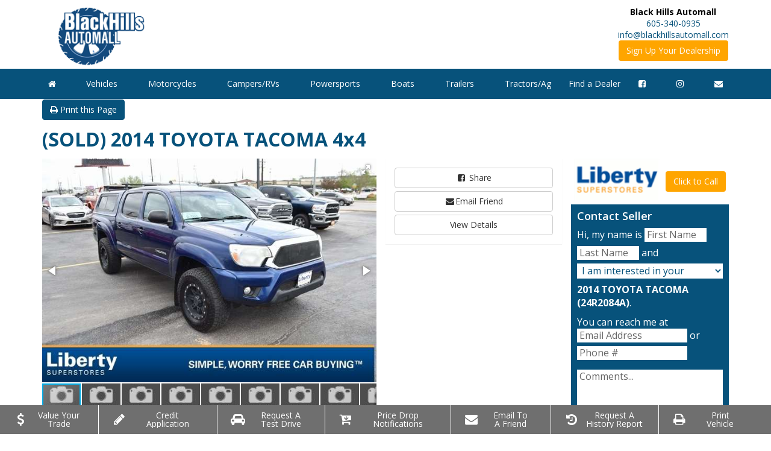

--- FILE ---
content_type: text/html; charset=utf-8
request_url: http://blackhillsautomall.com/inventory/details/USED/TOYOTA/TACOMA/2014/Rapid-City/South-Dakota/6079848/0
body_size: 16614
content:


<!DOCTYPE html>
<html lang="en-us">
<head>
  <meta charset="utf-8"/>
  <meta http-equiv="x-ua-compatible" content="ie=edge"/>
  <meta name="viewport" content="width=device-width, initial-scale=1.0, maximum-scale=1.0">
  <meta name="description" content="Black Hills Automall: Buy this USED 2014 TOYOTA TACOMA 24R2084A for sale in Rapid City South Dakota 57701 from Liberty Superstores. $24,743"/>
  <link href="https://cdn.carbase.com" rel="preconnect" crossorigin>
  <link rel="canonical" href="http://blackhillsautomall.com/inventory/details/USED/TOYOTA/TACOMA/2014/Rapid-City/South-Dakota/6079848/0"/>
   
  <meta property="product:retailer_item_id" content="6079848" />
  <meta property="product:condition" content="USED" />
      <meta property="product:price:amount" content="$24,743" />
 
   

  

<script type="application/ld+json">
  {
      "@context": "http://schema.org",
      "@type": "Vehicle",  
      "name": "2014 TOYOTA TACOMA - 24R2084A",
      "url": "http://blackhillsautomall.com//inventory/details/used/TOYOTA/TACOMA/2014/Rapid-City/South-Dakota/6079848/24R2084A",
	  "image": "//cdn.carbase.com/dealerx/liberty/6079848_190513536_640.jpg",  
      "description": "THIS VEHICLE CAN BE VIEWED AT LIBERTY DODGE RAM, 1120 E OMAHA STREET, IN RAPID CITY SOUTH DAKOTA. PLEASE GIVE US A CALL @ 605-343-2896 AND TALK TO ONE OF OUR CERTIFIED SALES CONSULTANTS! WE LOOK FORWARD TO HEARING FROM YOU!",
      "vehicleIdentificationNumber": "3TMLU4EN1EM161149",
      "vehicleModelDate": "2014",
      "mileageFromOdometer": "103838",
      "color": "Blue Ribbon",
      "manufacturer": "TOYOTA",
      "model": "TACOMA",
      "brand": {
	    "@type": "Thing",
	    "name": "TOYOTA"
      },  
      "offers": {
	    "@type": "Offer",	
	    
	      "priceCurrency": "USD",	
	      "price": "24743",
	      "priceValidUntil": "2026-01-15T00:00:00.0000000-06:00",
	      
	    "itemCondition": "http://schema.org/USEDCondition",
	    "availability": "http://schema.org/InStock",
	    "seller": {
	      "@type": "AutoDealer",
	       "name": "Liberty Superstores"
	    }
      }
  }
</script>
   


    <meta property="og:type" content="product.item" />
    <meta property="og:title" content="2014 TOYOTA TACOMA4x4" />
    <meta property="og:image" content="http://cdn.carbase.com/dealerx/liberty/6079848_190513536_640.jpg" />
    <meta property="og:site_name" content="Black Hills Automall" />
    <meta property="og:description" content="Black Hills Automall: Buy this USED 2014 TOYOTA TACOMA 24R2084A for sale in Rapid City South Dakota 57701 from Liberty Superstores. $24,743" />
    <meta property="og:url" content="http://blackhillsautomall.com/inventory/details/USED/TOYOTA/TACOMA/2014/Rapid-City/South-Dakota/6079848/0" />
<script type="application/ld+json">
  {
    "@context": "http://schema.org",
    "@type": "WebSite",
    "url": "https://blackhillsautomall.com/",  
    "name": "Black Hills Automall",
    "potentialAction": {
	    "@type": "SearchAction",
	    "target": "http://blackhillsautomall.com/inventory/results?freetext={search_string}",
	    "query-input": "required name=search_string"
    }
  }
</script>


<script type="application/ld+json">
  {
    "@context": "http://schema.org",
    "@type": "Organization",
    "name" : "Black Hills Automall",
    "url": "https://blackhillsautomall.com/",
    "logo": "https://cdn.carbase.com/man/assets/blackhills/assets/images/logo.png"
  }
</script>
  
  <title>Stock# 24R2084A USED 2014 TOYOTA TACOMA</title>
  <link rel="icon" href="https://blackhillsautomall.com/favicon.ico?v=639040123896839700" />
  
  <link href="https://fonts.googleapis.com/icon?family=Material+Icons" rel="stylesheet">
  <link href="https://cdn.carbase.com//manglobal/bundle.css?automallId=blackhills" rel="stylesheet" type="text/css"/>
    
  <link href="https://cdn.carbase.com/man/resources/blackhills/site.css?automallId=blackhills" type="text/css" rel="stylesheet"/>
    
  <!-- HTML5 shim and Respond.js IE8 support of HTML5 elements and media queries -->
  <!--[if lt IE 9]>
      <script src="https://oss.maxcdn.com/html5shiv/3.7.2/html5shiv.min.js"></script>
      <script src="https://oss.maxcdn.com/respond/1.4.2/respond.min.js"></script>
  <![endif]-->
  <script>
      var CB = CB || {};
      CB.URLS = CB.URLS || {};
      CB.URLS.CLICK_TO_CALL = 'https://blackhillsautomall.com/Analytics/ClickToCall';
  </script>
  <script type="text/javascript">
    var googletag = googletag || {}; googletag.cmd = googletag.cmd || [], googletag.cmd.push(function () { googletag.pubads(), googletag.enableServices() }), function () { var a = document.createElement("script"); a.async = !0, a.type = "text/javascript"; var b = "https:" === document.location.protocol; a.src = (b ? "https:" : "http:") + "//www.googletagservices.com/tag/js/gpt.js"; var c = document.getElementsByTagName("script")[0]; c.parentNode.insertBefore(a, c) }();
  </script>

  <script>
    !function (a, b, c, d, e, f) { a.ddjskey = e; a.ddoptions = f || null; var m = b.createElement(c), n = b.getElementsByTagName(c)[0]; m.async = 1, m.src = d, n.parentNode.insertBefore(m, n) }(window, document, "script", "https://js.datadome.co/tags.js", "78E75958F5D8D06268C14F1B1AAB5B", { ajaxListenerPath: true, allowHtmlContentTypeOnCaptcha: true });
</script>

  <!-- Global site tag (gtag.js) - Google Ads: 666333493 -->
  <script async src="https://www.googletagmanager.com/gtag/js?id=AW-666333493"></script>
  <script>
    window.dataLayer = window.dataLayer || [];
    function gtag(){dataLayer.push(arguments);}
    gtag('js', new Date());

    gtag('config', 'AW-666333493');
  </script>

  <!-- Facebook Pixel Code -->
  <script>
    !function(f,b,e,v,n,t,s)
    {if(f.fbq)return;n=f.fbq=function(){n.callMethod?
    n.callMethod.apply(n,arguments):n.queue.push(arguments)};
    if(!f._fbq)f._fbq=n;n.push=n;n.loaded=!0;n.version='2.0';
    n.queue=[];t=b.createElement(e);t.async=!0;
    t.src=v;s=b.getElementsByTagName(e)[0];
    s.parentNode.insertBefore(t,s)}(window, document,'script',
    'https://connect.facebook.net/en_US/fbevents.js');
    fbq('init', '3572330956172439');
    fbq('track', 'PageView');
  </script>
  <noscript><img height="1" width="1" style="display:none"
    src="https://www.facebook.com/tr?id=3572330956172439&ev=PageView&noscript=1"
  /></noscript>
  <!-- End Facebook Pixel Code -->






<!-- Google Analytics -->
<script type="text/javascript">
  (function(i,s,o,g,r,a,m){i['GoogleAnalyticsObject']=r;i[r]=i[r]||function(){
      (i[r].q=i[r].q||[]).push(arguments)},i[r].l=1*new Date();a=s.createElement(o),
      m=s.getElementsByTagName(o)[0];a.async=1;a.src=g;m.parentNode.insertBefore(a,m)
  })(window,document,'script','https://www.google-analytics.com/analytics.js','ga');

  (function() {
ga('create', 'UA-149426164-4', 'auto', 'a0');ga('a0.send', 'pageview');ga('create', 'UA-43943530-40', 'auto', 'a1');ga('a1.send', 'pageview');  })();
  

  function GoogleAnalyticsPageView() {
ga('a0.send', 'pageview');ga('a1.send', 'pageview');  }

  function GoogleAnalyticsEvent(cat, action, label, value) {
      ga('a0.send', 'event', cat, action, label, value);
      ga('a1.send', 'event', cat, action, label, value);
  }
</script>
<!-- End Google Analytics --></head>

<body data-am-page-type="inventory">

	<div id="fb-root"></div>
	










<script data-ad-client="ca-pub-4658094024022654" async src="https://pagead2.googlesyndication.com/pagead/js/adsbygoogle.js"></script>
<main>

      <div id="amHeader" class="am-header">
        <div class="container">
          <div class="row">
            <div class="col-xs-12 am-header-cell-container">
              <div class="am-header-cell am-header-cell__logo">
                <a href='https://blackhillsautomall.com/'>
                  <img src='https://cdn.carbase.com/man/assets/blackhills/assets//images/logo.png' class="img-responsive" alt="Black Hills Automall Logo" />
                </a>
                <!--sublogo-->
              </div>
                <div id='kam-header-ad' class="am-header-cell am-header-cell__ad-desktop">

                    

<div id="dfpleader"
     class="dfpad"
     data-show-immediate="false"
     data-inventory-size-code="large"
     data-ad-size="[728,90]"
     data-additional-sizes=""
     data-adcode="testsite_testmz_large"></div>

                </div>
              <div class="am-header-cell-control-container">
                  <div class="am-header-cell am-header-cell__control am-header-cell__control__address hidden-xs">
                      <div>
                        <strong>Black Hills Automall</strong><br>
                        <a href="tel:6053400935">605-340-0935</a> <br>
                        <a href="mailto:info@blackhillsautomall.com">info@blackhillsautomall.com</a>
                      </div>
                      <div>
                        <a href='https://docs.google.com/forms/d/e/1FAIpQLSdoFBNURKug90D3CP-ZweB20MtorrtbdWtIoKDvHNl5fp39zw/viewform' target="_blank" class="btn btn-action">Sign Up Your Dealership</a>
                      </div>
                  </div>

                <div class="am-header-cell am-header-cell__control am-header-cell__control__menu ">
                  <button class="collapsed" data-toggle="collapse" data-target="#amMainMenu">
                    <i class="fa fa-bars"></i>
                    <span>Menu</span>
                  </button>
                </div>
              </div>
            </div>
          </div>
        </div>
      </div>
      <div id="amContentContainer" class="am-content-container">
        <nav class="am-nav">
          <div class="navbar-header"></div>
          <div class="collapse navbar-collapse" id="amMainMenu">
            <ul class="nav navbar-nav">
                  <li>
                    <a href="https://blackhillsautomall.com/">
                        <i class="fa fa-home hidden-xs"></i> <span class="visible-xs">Home</span>
                      </a>
                  </li>
                <li>
                    <a href="https://blackhillsautomall.com/vehicles" class="">
                      <span class="">Vehicles</span>
                    </a>
                  </li>
                  <li>
                    <a href="https://blackhillsautomall.com/motorcycles" class="">
                      <span class="">Motorcycles</span>
                    </a>
                  </li>
                  <li>
                    <a href="https://blackhillsautomall.com/recreational-vehicles" class="">
                      <span class="">Campers/RVs</span>
                    </a>
                  </li>
                  <li>
                    <a href="https://blackhillsautomall.com/powersports" class="">
                      <span class="">Powersports</span>
                    </a>
                  </li>
                  <li>
                    <a href="https://blackhillsautomall.com/boats" class="">
                      <span class="">Boats</span>
                    </a>
                  </li>

                  <li>
                    <a href="https://blackhillsautomall.com/trailers" class="">
                      <span class="">Trailers</span>
                    </a>
                  </li>
                  <li>
                    <a href="https://blackhillsautomall.com/ag" class="">
                      <span class="">Tractors/Ag</span>
                    </a>
                  </li>

              <li class="">
                <a href="https://blackhillsautomall.com/Dealers">Find a Dealer</a>
              </li>

              <li class="social-media hidden-xs">
                <a href="https://www.facebook.com/blackhillsautomall" target="_blank" rel="nofollow noopener">
                  <i class="fa fa-facebook-square"></i>
                </a>
              </li>
              <li class="social-media hidden-xs">
                <a href="https://www.instagram.com/blackhillsautomall" target="_blank" rel="nofollow noopener">
                  <i class="fa fa-instagram"></i>
                </a>
              </li>

              <li class="social-media">
                <a href="https://blackhillsautomall.com/main/contactus"> <i class="fa fa-envelope hidden-xs"></i><span class="visible-xs">Contact Us</span></a>
              </li>
            </ul>
          </div>
        </nav>
        <ul class="am-navbar-category-static-menu hidden">
          <li data-toggle="tooltip" title="Browse Passenger Vehicles" data-placement="bottom">
            <a href="https://blackhillsautomall.com/vehicles"><img src='https://cdn.carbase.com/man/assets/blackhills/assets//images/generic-icon-placeholder.png' alt="Vehicles" /> <span class="">Vehicles</span></a>
          </li>

          <li data-toggle="tooltip" title="Browse Motorcycles & Scooters" data-placement="bottom">
            <a href="https://blackhillsautomall.com/motorcycles"><img src='https://cdn.carbase.com/man/assets/blackhills/assets//images/generic-icon-placeholder.png' alt="Motorcycles" /><span class="">Motorcycles</span></a>
          </li>
          <li data-toggle="tooltip" title="Browse Campers & RVs" data-placement="bottom">
            <a href="https://blackhillsautomall.com/recreational-vehicles"><img src='https://cdn.carbase.com/man/assets/blackhills/assets//images/generic-icon-placeholder.png' alt="Campers/RVs" /><span class="">Campers/RVs</span></a>
          </li>
          <li data-toggle="tooltip" title="Browse ATV's, Snowmobiles, and other Powersports" data-placement="bottom">
            <a href="https://blackhillsautomall.com/powersports"><img src='https://cdn.carbase.com/man/assets/blackhills/assets//images/generic-icon-placeholder.png' alt="Powersports" /><span class="">Powersports</span></a>
          </li>
          <li data-toggle="tooltip" title="Browse Boats & Jet Skis" data-placement="bottom">
            <a href="https://blackhillsautomall.com/boats"><img src='https://cdn.carbase.com/man/assets/blackhills/assets//images/generic-icon-placeholder.png' alt="Boats" /><span class="">Boats</span></a>
          </li>

          <li data-toggle="tooltip" title="Browse Trailers" data-placement="bottom">
            <a href="https://blackhillsautomall.com/trailers"><img src='https://cdn.carbase.com/man/assets/blackhills/assets//images/generic-icon-placeholder.png' alt="Trailers" /><span class="">Trailers</span></a>
          </li>
          <li data-toggle="tooltip" title="Browse Tractors & Ag Equipment" data-placement="bottom">
            <a href="https://blackhillsautomall.com/ag"><img src='https://cdn.carbase.com/man/assets/blackhills/assets//images/generic-icon-placeholder.png' alt="Tractors/Ag" /><span class="">Tractors/Ag</span></a>
          </li>
        </ul>
        <div class="am-content-container-body">
          




<div class="container">

<div class="row row-vdp">
  <div class="col-lg-12">
    <a href="https://blackhillsautomall.com/inventory/printdetail?vid=6079848" class="btn btn-primary pull-left" target="_blank" rel="noopener nofollow">
      <i class="fa fa-print"></i> Print this Page
    </a>

    <div class="hidden-mobile">
      <div class="btn-group pull-right">
                      </div>
    </div>


  </div>
</div>


<div class="row row-vdp">
  <div class="col-lg-12">

    <div class="clearfix visible-xs"></div>
    <h1 class="cbl-detail-title">(SOLD) 2014 TOYOTA TACOMA 4x4</h1>
  </div>
</div>


<div class="row row-vdp" id="contact-target-2">
  <div class="col-lg-6">


<div class="fotorama"
     data-nav=thumbs
     data-navposition=bottom
     data-allowfullscreen=native
     data-fit=contain
     data-transition=slide
     
     
     data-direction=ltr
     data-arrows=true
     data-hash=false
     data-loop=true
     data-autoplay=true
     data-stopautoplayontouch=true
     data-keyboard=true
     data-click=true
     data-swipe=true
     data-trackpad=true
     data-shuffle=false
     data-shadows=true
     data-width=100%
     
     
     
     
     
     
     
     >
			<a href="//cdn.carbase.com/dealerx/liberty/6079848_190513536_640.jpg?w=-1"
			   data-thumb="//cdn.carbase.com/dealerx/liberty/6079848_190513536_120.jpg?h=80&w=80"
			   >
			</a>
			<a href="//cdn.carbase.com/dealerx/liberty/6079848_190513537_640.jpg?w=-1"
			   data-thumb="//cdn.carbase.com/dealerx/liberty/6079848_190513537_120.jpg?h=80&w=80"
			   >
			</a>
			<a href="//cdn.carbase.com/dealerx/liberty/6079848_190513538_640.jpg?w=-1"
			   data-thumb="//cdn.carbase.com/dealerx/liberty/6079848_190513538_120.jpg?h=80&w=80"
			   >
			</a>
			<a href="//cdn.carbase.com/dealerx/liberty/6079848_190513539_640.jpg?w=-1"
			   data-thumb="//cdn.carbase.com/dealerx/liberty/6079848_190513539_120.jpg?h=80&w=80"
			   >
			</a>
			<a href="//cdn.carbase.com/dealerx/liberty/6079848_190513540_640.jpg?w=-1"
			   data-thumb="//cdn.carbase.com/dealerx/liberty/6079848_190513540_120.jpg?h=80&w=80"
			   >
			</a>
			<a href="//cdn.carbase.com/dealerx/liberty/6079848_190513541_640.jpg?w=-1"
			   data-thumb="//cdn.carbase.com/dealerx/liberty/6079848_190513541_120.jpg?h=80&w=80"
			   >
			</a>
			<a href="//cdn.carbase.com/dealerx/liberty/6079848_190513542_640.jpg?w=-1"
			   data-thumb="//cdn.carbase.com/dealerx/liberty/6079848_190513542_120.jpg?h=80&w=80"
			   >
			</a>
			<a href="//cdn.carbase.com/dealerx/liberty/6079848_190513543_640.jpg?w=-1"
			   data-thumb="//cdn.carbase.com/dealerx/liberty/6079848_190513543_120.jpg?h=80&w=80"
			   >
			</a>
			<a href="//cdn.carbase.com/dealerx/liberty/6079848_190513544_640.jpg?w=-1"
			   data-thumb="//cdn.carbase.com/dealerx/liberty/6079848_190513544_120.jpg?h=80&w=80"
			   >
			</a>
			<a href="//cdn.carbase.com/dealerx/liberty/6079848_190513545_640.jpg?w=-1"
			   data-thumb="//cdn.carbase.com/dealerx/liberty/6079848_190513545_120.jpg?h=80&w=80"
			   >
			</a>
			<a href="//cdn.carbase.com/dealerx/liberty/6079848_190513546_640.jpg?w=-1"
			   data-thumb="//cdn.carbase.com/dealerx/liberty/6079848_190513546_120.jpg?h=80&w=80"
			   >
			</a>
			<a href="//cdn.carbase.com/dealerx/liberty/6079848_190513547_640.jpg?w=-1"
			   data-thumb="//cdn.carbase.com/dealerx/liberty/6079848_190513547_120.jpg?h=80&w=80"
			   >
			</a>
			<a href="//cdn.carbase.com/dealerx/liberty/6079848_190513548_640.jpg?w=-1"
			   data-thumb="//cdn.carbase.com/dealerx/liberty/6079848_190513548_120.jpg?h=80&w=80"
			   >
			</a>
			<a href="//cdn.carbase.com/dealerx/liberty/6079848_190513549_640.jpg?w=-1"
			   data-thumb="//cdn.carbase.com/dealerx/liberty/6079848_190513549_120.jpg?h=80&w=80"
			   >
			</a>
			<a href="//cdn.carbase.com/dealerx/liberty/6079848_190513550_640.jpg?w=-1"
			   data-thumb="//cdn.carbase.com/dealerx/liberty/6079848_190513550_120.jpg?h=80&w=80"
			   >
			</a>
			<a href="//cdn.carbase.com/dealerx/liberty/6079848_190513551_640.jpg?w=-1"
			   data-thumb="//cdn.carbase.com/dealerx/liberty/6079848_190513551_120.jpg?h=80&w=80"
			   >
			</a>
			<a href="//cdn.carbase.com/dealerx/liberty/6079848_190513552_640.jpg?w=-1"
			   data-thumb="//cdn.carbase.com/dealerx/liberty/6079848_190513552_120.jpg?h=80&w=80"
			   >
			</a>
			<a href="//cdn.carbase.com/dealerx/liberty/6079848_190513553_640.jpg?w=-1"
			   data-thumb="//cdn.carbase.com/dealerx/liberty/6079848_190513553_120.jpg?h=80&w=80"
			   >
			</a>
			<a href="//cdn.carbase.com/dealerx/liberty/6079848_190513554_640.jpg?w=-1"
			   data-thumb="//cdn.carbase.com/dealerx/liberty/6079848_190513554_120.jpg?h=80&w=80"
			   >
			</a>
			<a href="//cdn.carbase.com/dealerx/liberty/6079848_190513555_640.jpg?w=-1"
			   data-thumb="//cdn.carbase.com/dealerx/liberty/6079848_190513555_120.jpg?h=80&w=80"
			   >
			</a>
			<a href="//cdn.carbase.com/dealerx/liberty/6079848_190513556_640.jpg?w=-1"
			   data-thumb="//cdn.carbase.com/dealerx/liberty/6079848_190513556_120.jpg?h=80&w=80"
			   >
			</a>
			<a href="//cdn.carbase.com/dealerx/liberty/6079848_190513557_640.jpg?w=-1"
			   data-thumb="//cdn.carbase.com/dealerx/liberty/6079848_190513557_120.jpg?h=80&w=80"
			   >
			</a>
			<a href="//cdn.carbase.com/dealerx/liberty/6079848_190513558_640.jpg?w=-1"
			   data-thumb="//cdn.carbase.com/dealerx/liberty/6079848_190513558_120.jpg?h=80&w=80"
			   >
			</a>
			<a href="//cdn.carbase.com/dealerx/liberty/6079848_190513559_640.jpg?w=-1"
			   data-thumb="//cdn.carbase.com/dealerx/liberty/6079848_190513559_120.jpg?h=80&w=80"
			   >
			</a>
			<a href="//cdn.carbase.com/dealerx/liberty/6079848_190513560_640.jpg?w=-1"
			   data-thumb="//cdn.carbase.com/dealerx/liberty/6079848_190513560_120.jpg?h=80&w=80"
			   >
			</a>
			<a href="//cdn.carbase.com/dealerx/liberty/6079848_190513561_640.jpg?w=-1"
			   data-thumb="//cdn.carbase.com/dealerx/liberty/6079848_190513561_120.jpg?h=80&w=80"
			   >
			</a>
			<a href="//cdn.carbase.com/dealerx/liberty/6079848_190513562_640.jpg?w=-1"
			   data-thumb="//cdn.carbase.com/dealerx/liberty/6079848_190513562_120.jpg?h=80&w=80"
			   >
			</a>
			<a href="//cdn.carbase.com/dealerx/liberty/6079848_190513563_640.jpg?w=-1"
			   data-thumb="//cdn.carbase.com/dealerx/liberty/6079848_190513563_120.jpg?h=80&w=80"
			   >
			</a>
			<a href="//cdn.carbase.com/dealerx/liberty/6079848_190513564_640.jpg?w=-1"
			   data-thumb="//cdn.carbase.com/dealerx/liberty/6079848_190513564_120.jpg?h=80&w=80"
			   >
			</a>
			<a href="//cdn.carbase.com/dealerx/liberty/6079848_190513565_640.jpg?w=-1"
			   data-thumb="//cdn.carbase.com/dealerx/liberty/6079848_190513565_120.jpg?h=80&w=80"
			   >
			</a>
			<a href="//cdn.carbase.com/dealerx/liberty/6079848_190513566_640.jpg?w=-1"
			   data-thumb="//cdn.carbase.com/dealerx/liberty/6079848_190513566_120.jpg?h=80&w=80"
			   >
			</a>
			<a href="//cdn.carbase.com/dealerx/liberty/6079848_190513567_640.jpg?w=-1"
			   data-thumb="//cdn.carbase.com/dealerx/liberty/6079848_190513567_120.jpg?h=80&w=80"
			   >
			</a>
			<a href="//cdn.carbase.com/dealerx/liberty/6079848_190513568_640.jpg?w=-1"
			   data-thumb="//cdn.carbase.com/dealerx/liberty/6079848_190513568_120.jpg?h=80&w=80"
			   >
			</a>
			<a href="//cdn.carbase.com/dealerx/liberty/6079848_190513570_640.jpg?w=-1"
			   data-thumb="//cdn.carbase.com/dealerx/liberty/6079848_190513570_120.jpg?h=80&w=80"
			   >
			</a>
			<a href="//cdn.carbase.com/dealerx/liberty/6079848_190513571_640.jpg?w=-1"
			   data-thumb="//cdn.carbase.com/dealerx/liberty/6079848_190513571_120.jpg?h=80&w=80"
			   >
			</a>
</div>
    <div class="row">
      <div class="col-lg-6">

		<a class="btn btn-default btn-block" href="#" data-toggle="modal" data-target="#cbl-detail-request-pictures" onclick="GoogleAnalyticsEvent('requestpics', 'click', 'VDP');">
			<i class="fa fa-fw fa-lg fa-camera"></i>&nbsp;Request  Additional  Pictures
		</a>
      </div>
      <div class="col-lg-6"></div>
    </div>
  </div>
  <div class="col-lg-3">
    <div class="row">

      <div class="panel panel-default am-cta__desktop">
        <div class="panel-body">
          
          <a href="https://www.facebook.com/sharer/sharer.php?u=http://blackhillsautomall.com/inventory/details/USED/TOYOTA/TACOMA/2014/Rapid-City/South-Dakota/6079848/0" target="_blank" rel="noopener" class="btn btn-default btn-block">
            <i class="fa fa-fw  fa-facebook-square"></i> Share
          </a>
          <a href="#" class="btn btn-default btn-block" data-toggle="modal" data-target="#cbl-detail-modal-share-this-vehicle"><i class="fa fa-fw  fa-envelope"></i>Email Friend</a>
          <a class="btn btn-default btn-block" href="#VDPTabDetails">View Details</a>
        </div>
      </div>
    </div>


    <div class="am-vdp-popular-features">
      

    </div>
  </div>
  <div class="col-lg-3">
    <div class="am-vdp-seller hidden-xs ">
      <div id="am-contact-wrapper">
        <table style="width: 100%; max-width: 100%;">
          <tr>
            <td style="text-align: center;">
                <a href="https://blackhillsautomall.com/Analytics/ClickRedirect?sourceDescription=VDP&targetUrl=https%3a%2f%2fblackhillsautomall.com%2fDealers%2f40513%2fLiberty-Superstores-Rapid-City-South-Dakota-57701%2fInfo&componentType=Dealer&componentId=40513&itemType=LogoClick&itemId=40513&itemName=Liberty+Superstores" class="am-vdp-dealer-logo-link"><img alt="Liberty Superstores Logo" class="img-responsive" height="50" onerror="this.parentNode.removeChild(this)" src="https://cdn.carbase.com//man/logo/liberty/40513/chrysler/0/logo.png?w=150&amp;h=50" style="margin: auto" title="Liberty Superstores Logo" width="150" /></a>
            </td>
            <td style="padding: 5px;">
              <a data-click-to-call data-phone="1-800-363-4386" data-dealer-id="40513" data-vid="6079848" class="btn btn-block btn-action">Click to Call</a>
            </td>
          </tr>
          <tr>
            <td colspan="2">
            </td>
          </tr>
        </table>

        <div class="am-vdp-contact-seller bg-info">
          <h4>Contact Seller</h4>
          <form action="/Form?Length=4" class="cb-nj-form" data-ajax="true" data-ajax-begin="$(&#39;#requestmoreinfoinline0176a&#39;).trigger({type: &#39;cbnjform_begin&#39;, formId: &#39;requestmoreinfoinline0176a&#39;});" data-ajax-complete="$(&#39;#requestmoreinfoinline0176a&#39;).trigger({type: &#39;cbnjform_complete&#39;, formId: &#39;requestmoreinfoinline0176a&#39;});" data-ajax-failure="$(&#39;#requestmoreinfoinline0176a&#39;).trigger({type: &#39;cbnjform_failure&#39;, formId: &#39;requestmoreinfoinline0176a&#39;});" data-ajax-method="POST" data-ajax-mode="replace-with" data-ajax-success="$(&#39;#requestmoreinfoinline0176a&#39;).trigger({type: &#39;cbnjform_success&#39;, formId: &#39;requestmoreinfoinline0176a&#39;});" data-ajax-update="#requestmoreinfoinline0176a" data-form-id="requestmoreinfoinline" enctype="application/x-www-form-urlencoded" id="requestmoreinfoinline0176a" method="post">

<input autocomplete="nope" class="cb-form-field__subject" id="CBLFormSubjectControl" name="CBLFormSubjectControl" tabindex="-1" type="text" value="" /><input id="FormId" name="FormId" type="hidden" value="requestmoreinfoinline" />
<p>
    Hi, my name is <input class="cb-inline-field" data-val="true" data-val-required="First name required" id="FirstName" name="FirstName" placeholder="First Name" size="10" type="text" value="" /> <input class="cb-inline-field" data-val="true" data-val-required="Last name required" id="LastName" name="LastName" placeholder="Last Name" size="10" type="text" value="" /> and <select class="cb-inline-field" id="RequestType" name="RequestType" style="display:block;width:100%;"><option value="I am interested in your">I am interested in your</option>
<option value="I need info about your">I need info about your</option>
</select> <b>2014 TOYOTA TACOMA (24R2084A)</b>.
</p>
<p>
	You can reach me at <input class="cb-inline-field" data-val="true" data-val-email="The Email Address field is not a valid e-mail address." data-val-required="Email required" id="Email" name="Email" placeholder="Email Address" size="20" type="Email" value="" /> or <input class="cb-inline-field" data-val="true" data-val-regex="Invalid Phone" data-val-regex-pattern="\(?([0-9]{3})\)?([ .-]?)([0-9]{3})\2([0-9]{4})" data-val-required="Phone required" id="Phone" name="Phone" placeholder="Phone #" size="20" type="tel" value="" />
</p>
<p>
	<textarea class="cb-inline-field" cols="20" id="Message" name="Message" placeholder="Comments..." rows="3" style="display:block;width:100%;">
</textarea>
</p>
<input data-val="true" data-val-number="The field Vid must be a number." id="Vid" name="Vid" type="hidden" value="6079848" />
<p>Thank you! <button type="submit" class="btn btn-action btn-lg">Submit</button></p>
<div class="validation-summary-valid" data-valmsg-summary="true"><ul><li style="display:none"></li>
</ul></div>
</form>
            <h5 class="title-location"><i class="fa fa-map-marker"></i> This Vehicle Is Located At</h5>
            <p>
              <b>Liberty Superstores</b><br/>
              1101 E. Omaha Street<br/>
              Rapid City, SD
            </p>
        </div>
      </div>
    </div>
  </div>
</div>
  <div class="am-vdp-actionbar__desktop">
    <ul class="container nav nav-justified">
      <li>
        <a href="/Inventory/ValueTrade?vid=6079848" target="_blank">
          <i class="fa fa-fw fa-dollar"></i><span>Value Your<br/>Trade</span>
        </a>
      </li>
      <li>
        <a href="javascript: void();" data-toggle="modal" data-target="#cbl-detail-modal-get-preapproved">
          <i class="fa fa-fw fa-pencil"></i><span>Credit<br/>Application</span>
        </a>
      </li>
      <li>
        <a href="javascript: void();" data-toggle="modal" data-target="#cbl-detail-modal-schedule-test-drive">
          <i class="fa fa-fw fa-car"></i><span>Request A<br/>Test Drive</span>
        </a>
      </li>
      <li>
        <a href="javascript: void();" data-toggle="modal" data-target="#cbl-detail-modal-price-drop">
          <i class="fa fa-fw fa-cart-arrow-down"></i><span>Price Drop<br/>Notifications</span>
        </a>
      </li>
      <li>
        <a href="javascript: void();" data-toggle="modal" data-target="#cbl-detail-modal-share-this-vehicle">
          <i class="fa fa-fw fa-envelope"></i><span>Email To<br/>A Friend</span>
        </a>
      </li>
      <li>
        <a href="javascript: void();" data-toggle="modal" data-target="#cbl-detail-modal-request-history-report">
          <i class="fa fa-fw fa-history"></i><span>Request A<br/>History Report</span>
        </a>
      </li>
      <li>
        <a href="/Inventory/PrintDetail?vid=6079848">
          <i class="fa fa-fw fa-print"></i><span>Print<br/>Vehicle</span>
        </a>
      </li>

    </ul>
  </div>

<div class="row row-vdp">
  <div class="col-lg-4 am-vdp-description">
      <h4 class="h3 title">Vehicle Description</h4>
      <p>THIS VEHICLE CAN BE VIEWED AT LIBERTY DODGE RAM, 1120 E OMAHA STREET, IN RAPID CITY SOUTH DAKOTA. PLEASE GIVE US A CALL @ 605-343-2896 AND TALK TO ONE OF OUR CERTIFIED SALES CONSULTANTS! WE LOOK FORWARD TO HEARING FROM YOU!</p>




<div class="panel panel-success-light">
    <div class="panel-heading"><h3 class="panel-title">Estimate Payments</h3></div>
    <div class="panel-body">
        <form class="form-horizontal am-est-payment-form" id="est-payments_410e99" method="post" action="https://blackhillsautomall.com/inventory/estimatepayment">
            <input type="hidden" name="vid" value="6079848" />
            <input type="hidden" name="sellingPrice" value="24743" />
            <div class="form-group">
                <label class="col-xs-6 control-label">Price</label>
                <div class="col-xs-6">
                    <p class="form-control-static text-right">$24,743</p>
                </div>
            </div>
            <div class="form-group">
                <label class="col-xs-6 control-label" for="est-payments_410e99-downPayment">Down Payment</label>
                <div class="col-xs-6">
                    <div class="input-group input-group-sm">
                        <span class="input-group-addon">$</span>
                        <input type="number" min="0" max="24743" step="100" value="4948" class="form-control" name="downPayment" id="est-payments_410e99-downPayment"/>
                    </div>
                </div>
            </div>
            <div class="form-group">
                <label class="col-xs-6 control-label" for="est-payments_410e99-term">Term</label>
                <div class="col-xs-6">
                    <select class="form-control input-sm" name="term" id="est-payments_410e99-term">
                        <option value="12" >12 Months</option>
                        <option value="24" >24 Months</option>
                        <option value="36" >36 Months</option>
                        <option value="48" >48 Months</option>
                        <option value="60" selected=&#39;selected&#39;>60 Months</option>
                        <option value="72" >72 Months</option>
                    </select>
                </div>
            </div>
            <div class="form-group">
                <label class="col-xs-6 control-label" for="est-payments_410e99-rate">Rate</label>
                <div class="col-xs-6">
                    <div class="input-group input-group-sm">
                        <span class="input-group-addon">%</span>
                        <input type="number" class="form-control" name="rate" value="3" min="0" max="19" step=".5" id="est-payments_410e99-rate"/>
                    </div>
                </div>
            </div>
            <div class="form-group">
                <label class="col-xs-6 control-label label-est-payment">Est. Payment</label>
                <div class="col-xs-6">
                    <p class="form-control-static text-right"><b id="estimatedPaymentResult" class="am-est-payment-value"></b>/mo*</p>
                </div>
            </div>
        </form>
        <a class="btn btn-danger btn-sm pull-right form-btn" href="#cbl-detail-modal-get-preapproved" data-toggle="modal" data-form="finance"><i class="fa fa-check-square"></i> Apply Now</a>
    </div>
</div>




  </div>
  <div class="col-lg-5">
    
<ul class="nav nav-tabs am-nav-tabs-slanted" role="tablist">
  <li role="presentation" class="active">
    <a data-toggle="tab" role="tab" href="#VDPTabDetails" aria-controls="VDPTabDetails">Details</a>
  </li>
    <li role="presentation">
      <a href="#VDPTabOther" data-toggle="tab" role="tab" aria-controls="VDPTabMore">Features</a>
    </li>
  

</ul>
<div class="tab-content">
  <div role="tabpanel" class="tab-pane fade in active" id="VDPTabDetails">
    <table class="table table-striped table-condensed">
      <tbody>
          <tr>
            <td>VIN</td>
            <td>3TMLU4EN1EM161149</td>
          </tr>          <tr>
            <td>Stock Number</td>
            <td>24R2084A</td>
          </tr>          <tr>
            <td>Condition</td>
            <td>USED</td>
          </tr>          <tr>
            <td>Year</td>
            <td>2014</td>
          </tr>          <tr>
            <td>Make</td>
            <td>TOYOTA</td>
          </tr>          <tr>
            <td>Model</td>
            <td>TACOMA</td>
          </tr>          <tr>
            <td>Package</td>
            <td>4x4</td>
          </tr>          <tr>
            <td>Mileage</td>
            <td>103,838 mileage</td>
          </tr>          <tr>
            <td>Body Style</td>
            <td>Pickup - Compact</td>
          </tr>          <tr>
            <td>Engine</td>
            <td>V-6 cyl</td>
          </tr>          <tr>
            <td>Fuel</td>
            <td>Gas</td>
          </tr>          <tr>
            <td>Transmission</td>
            <td>Automatic</td>
          </tr>          <tr>
            <td>Drive Type</td>
            <td>4 Wheel</td>
          </tr>          <tr>
            <td>Color</td>
            <td>Blue Ribbon</td>
          </tr>      </tbody>
    </table>
  </div>
  <div role="tabpanel" class="tab-pane fade" id="VDPTabSpecs">

    <table class="table table-striped table-condensed">
      <tbody>
        <tr>
          <td colspan="2" class="spec-header"><strong>Engine</strong></td>
        </tr>
        <tr>
          <td>Engine Type</td>
          <td>V-6 cyl</td>
        </tr>
                <tr>
          <td colspan="2" class="spec-header"><strong>Fuel</strong></td>
        </tr>
        <tr>
          <td>Type</td>
          <td>GAS</td>
        </tr>
        <tr>
          <td>Capacity</td>
          <td></td>
        </tr>
        <tr>
          <td colspan="2" class="spec-header"><strong>Drivetrain</strong></td>
        </tr>
        <tr>
          <td>Driven Wheels</td>
          <td>4 Wheel</td>
        </tr>
        <tr>
          <td colspan="2" class="spec-header"><strong>Technical Specifications</strong></td>
        </tr>
              </tbody>
    </table>
  </div>
  <div role="tabpanel" class="tab-pane fade" id="VDPTabSafety">
    <div class="panel panel-default">
      <div class="panel-body">
          <ul>
          </ul>
      </div>
    </div>

  </div>
  <div role="tabpanel" class="tab-pane fade" id="VDPTabMore">

    <div class="panel panel-default">
      <div class="panel-body">

      </div>

    </div>
  </div>
  <div id="VDPTabOther" role="tabpanel" class="tab-pane fade">
    <div class="panel panel-default">
      <div class="panel-body">
        <table class="table table-condensed table-striped">
          <tbody><tr><td>Rear step bumper</td>
<td>Power door mirrors</td>
</tr>
<tr><td>Telescoping steering wheel</td>
<td>Driver door bin</td>
</tr>
<tr><td>Overhead console</td>
<td>Tilt steering wheel</td>
</tr>
<tr><td>Passenger vanity mirror</td>
<td>Tachometer</td>
</tr>
<tr><td>Front reading lights</td>
<td>Illuminated entry</td>
</tr>
<tr><td>Air Conditioning</td>
<td>Power windows</td>
</tr>
<tr><td>Power steering</td>
<td>Radio: Entune AM/FM/CD</td>
</tr>
<tr><td>CD player</td>
<td>6 Speakers</td>
</tr>
<tr><td>AM/FM radio</td>
<td>Low tire pressure warning</td>
</tr>
<tr><td>Anti-whiplash front head restraints</td>
<td>Occupant sensing airbag</td>
</tr>
<tr><td>Overhead airbag</td>
<td>Dual front side impact airbags</td>
</tr>
<tr><td>Front wheel independent suspension</td>
<td>Dual front impact airbags</td>
</tr>
<tr><td>Front anti-roll bar</td>
<td>ABS brakes</td>
</tr>
<tr><td>Speed-sensing steering</td>
<td>Traction control</td>
</tr>
<tr><td>Passenger door bin</td>
<td>Fabric Seat Trim</td>
</tr>
<tr><td>Front Bucket Seats</td>
<td>Split folding rear seat</td>
</tr>
<tr><td>Front Center Armrest</td>
<td>16` x 7J+30 Style Steel Wheels</td>
</tr>
<tr><td>Electronic Stability Control</td>
<td>Brake assist</td>
</tr>
<tr><td>3.727 Axle Ratio</td>
<td></td>
</tr>
</tbody>
        </table>
      </div>
    </div>
  </div>
</div>
  </div>
</div>
  <div class="row">
    <div class="col-xs-12">
      *Default estimated payment is based on 3% rate for 60 months and $4,948 down payment. Estimated payments are for informational purposes only and don't account for acquisition fees, destination charges, tax, title, and other fees and incentives or represent a financing offer or guarantee of credit from the seller.
    </div>
  </div>

</div>


<div class="fixed-footer-mobile visible-xs-block visible-sm-block">
  <div class="button-bar">
    


    
<a href="#cbl-detail-modal-request-more-info"
       data-toggle="modal"
       data-target="#cbl-detail-modal-request-more-info"
       class="button-bar-btn button-bar-btn--more-info">
      <i class="fa fa-fw fa-star-o"></i><span>More Info.</span>
    </a>


    <a href="https://blackhillsautomall.com/Inventory" class="search-toggler button-bar-btn">
      <i class="fa fa-fw fa-search"></i><span>Search</span>
    </a>

    

    <a data-click-to-call data-phone="1-800-363-4386" data-dealer-id="40513" data-vid="6079848" class="button-bar-btn button-bar-btn--call">Click to Call</a>
  </div>
</div>


  <div class="modal fade" tabindex="-1" role="dialog" id="cbl-detail-modal-more-pictures">
    <div class="modal-dialog modal-lg">
      <div class="modal-content">
        <div class="modal-header">
          <button type="button" class="close" data-dismiss="modal" aria-label="Close">
            <span aria-hidden="true" class="fa fa-times"></span>
          </button>
          <h4 class="modal-title">Request More Pictures</h4>
        </div>
        <div class="modal-body">

          <form action="/Form?Length=4" class="cb-nj-form" data-ajax="true" data-ajax-begin="$(&#39;#requestpictures65d99&#39;).trigger({type: &#39;cbnjform_begin&#39;, formId: &#39;requestpictures65d99&#39;});" data-ajax-complete="$(&#39;#requestpictures65d99&#39;).trigger({type: &#39;cbnjform_complete&#39;, formId: &#39;requestpictures65d99&#39;});" data-ajax-failure="$(&#39;#requestpictures65d99&#39;).trigger({type: &#39;cbnjform_failure&#39;, formId: &#39;requestpictures65d99&#39;});" data-ajax-method="POST" data-ajax-mode="replace-with" data-ajax-success="$(&#39;#requestpictures65d99&#39;).trigger({type: &#39;cbnjform_success&#39;, formId: &#39;requestpictures65d99&#39;});" data-ajax-update="#requestpictures65d99" data-form-id="requestpictures" enctype="application/x-www-form-urlencoded" id="requestpictures65d99" method="post">

<input autocomplete="nope" class="cb-form-field__subject" id="CBLFormSubjectControl" name="CBLFormSubjectControl" tabindex="-1" type="text" value="" /><input id="FormId" name="FormId" type="hidden" value="requestpictures" /><div class="row">
	<div class="col-lg-12">
		<p>Let the dealer know how to contact you, and which pictures to send.</p>
	</div>
</div>

<div class="row">
	<div class="col-lg-12">
		<div class="form-group">
			<label for="Name">Name</label>
			<input class="form-control" data-val="true" data-val-required="Name Required" id="Name" name="Name" placeholder="Your name" type="text" value="" />
			<p class="help-block"><span class="field-validation-valid" data-valmsg-for="Name" data-valmsg-replace="true"></span></p>
		</div>
	</div>
</div>

<div class="row">
	<div class="col-lg-12">
		<div class="form-group">
			<label for="Email">Email</label>
			<input class="form-control" data-val="true" data-val-email="The Email field is not a valid e-mail address." data-val-required="Email Required" id="Email" name="Email" placeholder="Your email address" type="text" value="" />
			<p class="help-block"><span class="field-validation-valid" data-valmsg-for="Email" data-valmsg-replace="true"></span></p>
		</div>
	</div>
</div>
<div class="row">
	<div class="col-lg-12">
		<div class="form-group">
			<label for="Phone">Phone</label>
			<input class="form-control" data-val="true" data-val-regex="Invalid Phone" data-val-regex-pattern="\(?([0-9]{3})\)?([ .-]?)([0-9]{3})\2([0-9]{4})" id="Phone" name="Phone" placeholder="Your phone" type="text" value="" />
			<p class="help-block"><span class="field-validation-valid" data-valmsg-for="Phone" data-valmsg-replace="true"></span></p>
		</div>
	</div>
</div>
<div class="row">
	<div class="col-sm-12">
		<div class="form-group">
			<label for="Message">Requested Pictures</label>
			<textarea class="form-control" cols="20" id="Message" name="Message" placeholder="Which pictures do you want to see?" rows="5">
</textarea>
		</div>
	</div>
</div>

<div class="row">
	<div class="col-lg-12">
		<div class="form-group">
			<input data-val="true" data-val-number="The field Vid must be a number." id="Vid" name="Vid" type="hidden" value="6079848" />
			<input type="submit" value="Send Request" class="btn btn-success"/>
		</div>
	</div>
</div></form>
        </div>
      </div><!-- /.modal-content -->
    </div><!-- /.modal-dialog -->
  </div>
  <!-- /.modal -->
  <div class="modal fade" tabindex="-1" role="dialog" id="cbl-detail-modal-value-trade">
    <div class="modal-dialog modal-lg">
      <div class="modal-content">
        <div class="modal-header">
          <button type="button" class="close" data-dismiss="modal" aria-label="Close">
            <span aria-hidden="true" class="fa fa-times"></span>
          </button>
          <h4 class="modal-title">Value Your Trade</h4>
        </div>
        <div class="modal-body">

          <form action="/Form" class="cb-nj-form" data-form-id="valueyourtradebrief" enctype="multipart/form-data" id="valueyourtradebrief1716d" method="post">

<input autocomplete="nope" class="cb-form-field__subject" id="CBLFormSubjectControl" name="CBLFormSubjectControl" tabindex="-1" type="text" value="" /><input id="FormId" name="FormId" type="hidden" value="valueyourtradebrief" /><input data-val="true" data-val-number="The field Vid must be a number." id="Vid" name="Vid" type="hidden" value="6079848" />
<input data-val="true" data-val-number="The field AutomallDealerId must be a number." id="AutomallDealerId" name="AutomallDealerId" type="hidden" value="40513" />
<input data-val="true" data-val-number="The field UserId must be a number." id="UserId" name="UserId" type="hidden" value="" />
<fieldset>
    <legend>Contact Info</legend>
    <div class="row">
        <div class="col-md-6">
            <div class="form-group">
                <label for="FirstName">First Name</label>
                <input class="form-control" data-val="true" data-val-required="First Name required." id="FirstName" name="FirstName" placeholder="First Name" type="text" value="" />
                <span class="field-validation-valid" data-valmsg-for="FirstName" data-valmsg-replace="true"></span>
            </div>
        </div>
        <div class="col-md-6">
            <div class="form-group">
                <label for="LastName">Last Name</label>
                <input class="form-control" data-val="true" data-val-required="Last Name required." id="LastName" name="LastName" placeholder="Last Name" type="text" value="" />
                <span class="field-validation-valid" data-valmsg-for="LastName" data-valmsg-replace="true"></span>
            </div>
        </div>
    </div>

    <div class="row">
        <div class="col-md-6">
            <div class="form-group">
                <label for="Email">Email Address</label>
                <input class="form-control" data-val="true" data-val-email="The Email Address field is not a valid e-mail address." data-val-required="Email required." id="Email" name="Email" placeholder="Email Address" type="email" value="" />
                <span class="field-validation-valid" data-valmsg-for="Email" data-valmsg-replace="true"></span>
            </div>
        </div>
        <div class="col-md-6">
            <div class="form-group">
                <label for="Phone">Primary Phone</label>
                <input class="form-control" data-val="true" data-val-regex="Invalid Phone" data-val-regex-pattern="\(?([0-9]{3})\)?([ .-]?)([0-9]{3})\2([0-9]{4})" data-val-required="Primary Phone required." id="Phone" name="Phone" placeholder="Primary Phone" type="tel" value="" />
                <span class="field-validation-valid" data-valmsg-for="Phone" data-valmsg-replace="true"></span>
            </div>
        </div>
    </div>

    <div class="form-group">
        <label for="PreferredContactMethod">Preferred Contact Method</label>
        <select class="form-control" id="PreferredContactMethod" name="PreferredContactMethod"><option value="">Choose One</option>
<option value="Phone">Phone</option>
<option value="Email">Email</option>
<option value="Text Message">Text Message</option>
</select>
        <span class="field-validation-valid" data-valmsg-for="PreferredContactMethod" data-valmsg-replace="true"></span>
    </div>
</fieldset>


<div class="row">
    <div class="col-md-8">
        <div class="form-group">
            <label for="VIN">VIN</label>
            <input class="form-control" data-val="true" data-val-required="VIN required." id="VIN" name="VIN" placeholder="VIN" type="text" value="" />
            <span class="field-validation-valid" data-valmsg-for="VIN" data-valmsg-replace="true"></span>
        </div>
    </div>
    <div class="col-md-4">
        <label for="Mileage">Mileage</label>
        <input class="form-control" data-val="true" data-val-required="Mileage required." id="Mileage" name="Mileage" placeholder="Mileage" type="number" value="" />
        <span class="field-validation-valid" data-valmsg-for="Mileage" data-valmsg-replace="true"></span>
    </div>
</div>
<div class="row">
    <div class="col-md-4">
        <div class="form-group">
            <label for="Year">Year</label>
            <input class="form-control" data-val="true" data-val-required="Year required." id="Year" name="Year" placeholder="Year" type="number" value="" />
            <span class="field-validation-valid" data-valmsg-for="Year" data-valmsg-replace="true"></span>
        </div>
    </div>
    <div class="col-md-4">
        <div class="form-group">
            <label for="Make">Make</label>
            <input class="form-control" data-val="true" data-val-required="Make required." id="Make" name="Make" placeholder="Make" type="text" value="" />
            <span class="field-validation-valid" data-valmsg-for="Make" data-valmsg-replace="true"></span>
        </div>
    </div>
    <div class="col-md-4">
        <div class="form-group">
            <label for="Model">Model</label>
            <input class="form-control" data-val="true" data-val-required="Model required." id="Model" name="Model" placeholder="Model" type="text" value="" />
            <span class="field-validation-valid" data-valmsg-for="Model" data-valmsg-replace="true"></span>
        </div>
    </div>
</div>
<div class="row">
    <div class="col-md-4">
        <div class="form-group">
            <label for="Trim">Trim</label>
            <input class="form-control" id="Trim" name="Trim" placeholder="Package/Trim" type="text" value="" />
            <span class="field-validation-valid" data-valmsg-for="Trim" data-valmsg-replace="true"></span>
        </div>
    </div>
    <div class="col-md-4">
        <div class="form-group">
            <label for="Color">Color</label>
            <input class="form-control" data-val="true" data-val-required="Color required." id="Color" name="Color" placeholder="Color" type="text" value="" />
            <span class="field-validation-valid" data-valmsg-for="Color" data-valmsg-replace="true"></span>
        </div>
    </div>
    <div class="col-md-4">
        <div class="form-group">
            <label for="InteriorColor">Interior Color</label>
            <input class="form-control" data-val="true" data-val-required="Interior Color required." id="InteriorColor" name="InteriorColor" placeholder="Interior Color" type="text" value="" />
            <span class="field-validation-valid" data-valmsg-for="InteriorColor" data-valmsg-replace="true"></span>
        </div>
    </div>
</div>

<div class="row">
    <div class="col-md-4">
        <div class="form-group">
            <label for="Engine">Engine</label>
            <input class="form-control" id="Engine" name="Engine" placeholder="Engine" type="text" value="" />
            <span class="field-validation-valid" data-valmsg-for="Engine" data-valmsg-replace="true"></span>
        </div>
    </div>
    <div class="col-md-4">
        <div class="form-group">
            <label for="Transmission">Transmission</label>
            <select class="form-control" id="Transmission" name="Transmission"><option value="">Select Transmission</option>
<option value="Automatic">Automatic</option>
<option value="Manual">Manual</option>
<option value="Other">Other</option>
</select>
            <span class="field-validation-valid" data-valmsg-for="Transmission" data-valmsg-replace="true"></span>
        </div>
    </div>
    <div class="col-md-4">
        <div class="form-group">
            <label for="DriveType">Drive Type</label>
            <select class="form-control" id="DriveType" name="DriveType"><option value="">Select Drive Type</option>
<option value="Front Wheel Drive">Front Wheel Drive</option>
<option value="Rear Wheel Drive">Rear Wheel Drive</option>
<option value="All Wheel Drive">All Wheel Drive</option>
<option value="4 Wheel Drive">4 Wheel Drive</option>
<option value="Other">Other</option>
</select>
            <span class="field-validation-valid" data-valmsg-for="DriveType" data-valmsg-replace="true"></span>
        </div>
    </div>
</div>

<div class="row">
    <div class="col-md-6">
        <div class="form-group">
            <label for="VehicleHasAccidentHistory">Has the vehicle ever been in an accident?</label>
                <div class="radio">
                    <label>
                        <input type="radio" name="VehicleHasAccidentHistory" value="Yes"/>
                        Yes
                    </label>
                </div>
                <div class="radio">
                    <label>
                        <input type="radio" name="VehicleHasAccidentHistory" value="No"/>
                        No
                    </label>
                </div>
        </div>
    </div>
    <div class="col-md-6">
        <div class="form-group">
            <label for="VehicleHasSalvageTitle">Does the vehicle has a salvage title?</label>
                <div class="radio">
                    <label>
                        <input type="radio" name="VehicleHasSalvageTitle" value="Yes"/>
                        Yes
                    </label>
                </div>
                <div class="radio">
                    <label>
                        <input type="radio" name="VehicleHasSalvageTitle" value="No"/>
                        No
                    </label>
                </div>
        </div>
    </div>
</div>

<div class="row">
    <div class="col-md-6">
        <div class="form-group">
            <label for="VehicleHasExistingLien">Do you have a lien holder?</label>
                <div class="radio">
                    <label>
                        <input type="radio" name="VehicleHasExistingLien" value="Yes"/>
                        Yes
                    </label>
                </div>
                <div class="radio">
                    <label>
                        <input type="radio" name="VehicleHasExistingLien" value="No"/>
                        No
                    </label>
                </div>
        </div>
    </div>
    <div class="col-md-6">
        <div class="form-group">
            <label for="OwnerHasVehicleTitle">Do you have the title?</label>
                <div class="radio">
                    <label>
                        <input type="radio" name="OwnerHasVehicleTitle" value="Yes"/>
                        Yes
                    </label>
                </div>
                <div class="radio">
                    <label>
                        <input type="radio" name="OwnerHasVehicleTitle" value="No"/>
                        No
                    </label>
                </div>
        </div>
        <div class="form-group">
            <label for="StateTitledIn">State title issued in</label>
            <select class="form-control" id="StateTitledIn" name="StateTitledIn"><option value="">Select State</option>
<option value="AL">Alabama</option>
<option value="AK">Alaska</option>
<option value="AZ">Arizona</option>
<option value="AR">Arkansas</option>
<option value="CA">California</option>
<option value="CO">Colorado</option>
<option value="CT">Connecticut</option>
<option value="DE">Delaware</option>
<option value="DC">District of Columbia</option>
<option value="FL">Florida</option>
<option value="GA">Georgia</option>
<option value="HI">Hawaii</option>
<option value="ID">Idaho</option>
<option value="IL">Illinois</option>
<option value="IN">Indiana</option>
<option value="IA">Iowa</option>
<option value="KS">Kansas</option>
<option value="KY">Kentucky</option>
<option value="LA">Louisiana</option>
<option value="ME">Maine</option>
<option value="MD">Maryland</option>
<option value="MA">Massachusetts</option>
<option value="MI">Michigan</option>
<option value="MN">Minnesota</option>
<option value="MS">Mississippi</option>
<option value="MO">Missouri</option>
<option value="MT">Montana</option>
<option value="NE">Nebraska</option>
<option value="NV">Nevada</option>
<option value="NH">New Hampshire</option>
<option value="NJ">New Jersey</option>
<option value="NM">New Mexico</option>
<option value="NY">New York</option>
<option value="NC">North Carolina</option>
<option value="ND">North Dakota</option>
<option value="OH">Ohio</option>
<option value="OK">Oklahoma</option>
<option value="OR">Oregon</option>
<option value="PA">Pennsylvania</option>
<option value="RI">Rhode Island</option>
<option value="SC">South Carolina</option>
<option value="SD">South Dakota</option>
<option value="TN">Tennessee</option>
<option value="TX">Texas</option>
<option value="UT">Utah</option>
<option value="VT">Vermont</option>
<option value="VA">Virginia</option>
<option value="WA">Washington</option>
<option value="WV">West Virginia</option>
<option value="WI">Wisconsin</option>
<option value="WY">Wyoming</option>
</select>
        </div>
    </div>
</div>


<div class="row">
    <div class="col-md-6">
        <label for="Features">Describe Main Features of Trade</label>
        <textarea class="form-control" cols="20" id="Features" name="Features" rows="5">
</textarea>
        <span class="field-validation-valid" data-valmsg-for="Features" data-valmsg-replace="true"></span>
    </div>
    <div class="col-md-6">
        <label for="Condition">Describe Overall Condition of Trade</label>
        <textarea class="form-control" cols="20" id="Condition" name="Condition" rows="5">
</textarea>
        <span class="field-validation-valid" data-valmsg-for="Condition" data-valmsg-replace="true"></span>
    </div>
</div>

<div class="row">
    <div class="col-md-6">
        <fieldset>
            <legend>Exterior Pictures</legend>
            <div class="form-group">
                <label for="PictureExteriorFront">Front</label>
                

<input type="file" name="File-PictureExteriorFront" id="File-PictureExteriorFront" class="form-control" accept="image/*" />
            </div>
            <div class="form-group">
                <label for="PictureExteriorDriverSide">Driver Side</label>
                

<input type="file" name="File-PictureExteriorDriverSide" id="File-PictureExteriorDriverSide" class="form-control" accept="image/*" />
            </div>
            <div class="form-group">
                <label for="PictureExteriorPassengerSide">Passenger Side</label>
                

<input type="file" name="File-PictureExteriorPassengerSide" id="File-PictureExteriorPassengerSide" class="form-control" accept="image/*" />
            </div>
            <div class="form-group">
                <label for="PictureExteriorRear">Rear</label>
                

<input type="file" name="File-PictureExteriorRear" id="File-PictureExteriorRear" class="form-control" accept="image/*" />
            </div>
        </fieldset>
    </div>
    <div class="col-md-6">
        <fieldset>
            <legend>Interior Pictures</legend>
            <div class="form-group">
                <label for="PictureInteriorSteeringWheel">Steering Wheel</label>
                

<input type="file" name="File-PictureInteriorSteeringWheel" id="File-PictureInteriorSteeringWheel" class="form-control" accept="image/*" />
            </div>
            <div class="form-group">
                <label for="PictureInteriorDash">Dash &amp; Gauges</label>
                

<input type="file" name="File-PictureInteriorDash" id="File-PictureInteriorDash" class="form-control" accept="image/*" />
            </div>
            <div class="form-group">
                <label for="PictureInteriorCenterConsole">Center Console</label>
                

<input type="file" name="File-PictureInteriorCenterConsole" id="File-PictureInteriorCenterConsole" class="form-control" accept="image/*" />
            </div>
            <div class="form-group">
                <label for="PictureInteriorSeats">Seats</label>
                

<input type="file" name="File-PictureInteriorSeats" id="File-PictureInteriorSeats" class="form-control" accept="image/*" />
            </div>
        </fieldset>
    </div>
</div>

<div class="row">
    <div class="col-md-6">
        <div class="form-group">
            <label for="Message">Additional Comments</label>
            <textarea class="form-control" cols="20" id="Message" name="Message" rows="5">
</textarea>
        </div>
    </div>
    <div class="col-md-6">
        <div class="form-group">
            <label>Submit your trade evaluation.</label><br/>
            <button type="submit" class="btn btn-success">Submit</button>
            <button type="reset" data-dismiss="modal" class="btn btn-danger cancel-btn">Cancel</button>    
        </div>
        <div class="validation-summary-valid" data-valmsg-summary="true"><ul><li style="display:none"></li>
</ul></div>
    </div>
</div></form>
        </div>
      </div><!-- /.modal-content -->
    </div><!-- /.modal-dialog -->
  </div>
  <!-- /.modal -->
  <div class="modal fade" tabindex="-1" role="dialog" id="cbl-detail-modal-schedule-test-drive">
    <div class="modal-dialog">
      <div class="modal-content">
        <div class="modal-header">
          <button type="button" class="close" data-dismiss="modal" aria-label="Close">
            <span aria-hidden="true" class="fa fa-times"></span>
          </button>
          <h4 class="modal-title">Request a Test Drive</h4>
        </div>
        <div class="modal-body">
          <form action="/Form?Length=4" class="cb-nj-form" data-ajax="true" data-ajax-begin="$(&#39;#scheduletestdriveform34e6a&#39;).trigger({type: &#39;cbnjform_begin&#39;, formId: &#39;scheduletestdriveform34e6a&#39;});" data-ajax-complete="$(&#39;#scheduletestdriveform34e6a&#39;).trigger({type: &#39;cbnjform_complete&#39;, formId: &#39;scheduletestdriveform34e6a&#39;});" data-ajax-failure="$(&#39;#scheduletestdriveform34e6a&#39;).trigger({type: &#39;cbnjform_failure&#39;, formId: &#39;scheduletestdriveform34e6a&#39;});" data-ajax-method="POST" data-ajax-mode="replace-with" data-ajax-success="$(&#39;#scheduletestdriveform34e6a&#39;).trigger({type: &#39;cbnjform_success&#39;, formId: &#39;scheduletestdriveform34e6a&#39;});" data-ajax-update="#scheduletestdriveform34e6a" data-form-id="scheduletestdriveform" enctype="application/x-www-form-urlencoded" id="scheduletestdriveform34e6a" method="post">

<input autocomplete="nope" class="cb-form-field__subject" id="CBLFormSubjectControl" name="CBLFormSubjectControl" tabindex="-1" type="text" value="" /><input id="FormId" name="FormId" type="hidden" value="scheduletestdriveform" /><div class="row">
	<div class="col-sm-12">
		<div class="form-group">
			<label for="Name">Name</label>
			<input class="form-control" data-val="true" data-val-required="Name Required" id="Name" name="Name" placeholder="Enter Name" type="text" value="" />
			<span class="field-validation-valid" data-valmsg-for="Name" data-valmsg-replace="true"></span>
		</div>
	</div>
</div>
<div class="row">
	<div class="col-sm-6">
		<div class="form-group">
			<label for="Phone">Phone</label>
			<input class="form-control" data-val="true" data-val-regex="Invalid Phone" data-val-regex-pattern="\(?([0-9]{3})\)?([ .-]?)([0-9]{3})\2([0-9]{4})" data-val-required="Phone Required" id="Phone" name="Phone" placeholder="Enter Phone" type="text" value="" />
			<span class="field-validation-valid" data-valmsg-for="Phone" data-valmsg-replace="true"></span>
		</div>
	</div>
	<div class="col-sm-6">
		<div class="form-group">
			<label for="Email">Email</label>
			<input class="form-control" data-val="true" data-val-email="The Email field is not a valid e-mail address." data-val-required="Email Required" id="Email" name="Email" placeholder="Enter Email" type="text" value="" />
			<span class="field-validation-valid" data-valmsg-for="Email" data-valmsg-replace="true"></span>
		</div>
	</div>
</div>
<div class="row">
	<div class="col-sm-6">
		<div class="form-group">
			<label for="Date">Date</label>
			<div class="input-group bs-date-picker">
				<input class="form-control" data-val="true" data-val-required="Date Required" id="Date" name="Date" placeholder="Date" type="text" value="" />
				<span class="input-group-addon">
					<span class="glyphicon glyphicon-calendar"></span>
				</span>
			</div>
			<span class="field-validation-valid" data-valmsg-for="Date" data-valmsg-replace="true"></span>
		</div>
	</div>
	<div class="col-sm-6">
		<div class="form-group">
			<label for="Time">Time</label>
			<div class="input-group bs-time-picker">
				<input class="form-control" data-val="true" data-val-required="Time Required" id="Time" name="Time" placeholder="Time" type="text" value="" />
				<span class="input-group-addon">
					<span class="glyphicon glyphicon-calendar"></span>
				</span>
			</div>
			<span class="field-validation-valid" data-valmsg-for="Time" data-valmsg-replace="true"></span>
		</div>
	</div>
</div>
<div class="row">
	<div class="col-sm-12">
		<div class="form-group">
			<label for="Message">Message</label>
			<textarea class="form-control" cols="20" id="Message" name="Message" placeholder="Any questions?" rows="5">
</textarea>
		</div>
	</div>
</div>
<div class="row">
	<div class="col-sm-12">
		<input data-val="true" data-val-number="The field Vid must be a number." data-val-required="The Vid field is required." id="Vid" name="Vid" type="hidden" value="6079848" />
		<input type="submit" value="Send" class="btn btn-success btn-sm" />
		<button type="reset" data-cancel-testdrive class="btn btn-danger btn-sm cancel-btn" data-dismiss="modal" onclick="$(this).parents('[data-view-testdrive]').slideUp();">Cancel</button>

	</div>
</div>




</form>
        </div>
      </div><!-- /.modal-content -->
    </div><!-- /.modal-dialog -->
  </div>
  <!-- /.modal -->
<div class="modal fade" tabindex="-1" role="dialog" id="cbl-detail-request-pictures">
  <div class="modal-dialog">
    <div class="modal-content">
      <div class="modal-header">
        <button type="button" class="close" data-dismiss="modal" aria-label="Close">
          <span aria-hidden="true" class="fa fa-times"></span>
        </button>
        <h4 class="modal-title">Request Additional Pictures</h4>
      </div>
      <div class="modal-body">
        <form action="/Form?Length=4" class="cb-nj-form" data-ajax="true" data-ajax-begin="$(&#39;#requestmoreinfod97ad&#39;).trigger({type: &#39;cbnjform_begin&#39;, formId: &#39;requestmoreinfod97ad&#39;});" data-ajax-complete="$(&#39;#requestmoreinfod97ad&#39;).trigger({type: &#39;cbnjform_complete&#39;, formId: &#39;requestmoreinfod97ad&#39;});" data-ajax-failure="$(&#39;#requestmoreinfod97ad&#39;).trigger({type: &#39;cbnjform_failure&#39;, formId: &#39;requestmoreinfod97ad&#39;});" data-ajax-method="POST" data-ajax-mode="replace-with" data-ajax-success="$(&#39;#requestmoreinfod97ad&#39;).trigger({type: &#39;cbnjform_success&#39;, formId: &#39;requestmoreinfod97ad&#39;});" data-ajax-update="#requestmoreinfod97ad" data-form-id="requestmoreinfo" enctype="application/x-www-form-urlencoded" id="requestmoreinfod97ad" method="post">

<input autocomplete="nope" class="cb-form-field__subject" id="CBLFormSubjectControl" name="CBLFormSubjectControl" tabindex="-1" type="text" value="" /><input id="FormId" name="FormId" type="hidden" value="requestmoreinfo" /><div class="row">
    <div class="col-lg-12">
        <div class="form-group">
            <label for="FirstName">First Name</label>
            <input class="form-control" data-val="true" data-val-required="Name Required" id="FirstName" name="FirstName" placeholder="First Name" type="text" value="" />
            <span class="field-validation-valid" data-valmsg-for="FirstName" data-valmsg-replace="true"></span>
        </div>
        <div class="form-group">
            <label for="LastName">Last Name</label>
            <input class="form-control" data-val="true" data-val-required="Name Required" id="LastName" name="LastName" placeholder="Last Name" type="text" value="" />
            <span class="field-validation-valid" data-valmsg-for="LastName" data-valmsg-replace="true"></span>
        </div>
        <div class="form-group">
        <label for="Email">Email</label>
            <input class="form-control" data-val="true" data-val-email="The Email field is not a valid e-mail address." data-val-required="Email Required" id="Email" name="Email" placeholder="Email Address" type="text" value="" />
            <span class="field-validation-valid" data-valmsg-for="Email" data-valmsg-replace="true"></span>
        </div>
        <div class="form-group">
        <label for="Phone">Phone</label>
            <input class="form-control" data-val="true" data-val-regex="Invalid Phone" data-val-regex-pattern="\(?([0-9]{3})\)?([ .-]?)([0-9]{3})\2([0-9]{4})" data-val-required="Phone Required" id="Phone" name="Phone" placeholder="Phone Number" type="text" value="" />
            <span class="field-validation-valid" data-valmsg-for="Phone" data-valmsg-replace="true"></span>
        </div>
        <div class="form-group">
        <label for="Message">Message</label>
            <textarea class="form-control" cols="20" id="Message" name="Message" placeholder="Enter your message here" rows="5">
Hello, I would like to see more pictures of the 2014 TOYOTA TACOMA, stock# 24R2084A.</textarea>
            <span class="field-validation-valid" data-valmsg-for="Message" data-valmsg-replace="true"></span>
        </div>
        <div class="form-group">
            <input data-val="true" data-val-number="The field Vid must be a number." id="Vid" name="Vid" type="hidden" value="6079848" />
            <input data-val="true" data-val-number="The field UserId must be a number." id="UserId" name="UserId" type="hidden" value="" />
            <input data-val="true" data-val-number="The field AutomallDealerId must be a number." id="AutomallDealerId" name="AutomallDealerId" type="hidden" value="" />
            <button class="btn btn-block btn-primary" type="submit">Submit</button>
        </div>
    </div>
</div></form>
      </div>
    </div><!-- /.modal-content -->
  </div><!-- /.modal-dialog -->
</div>
<!-- /.modal -->
  <div class="modal fade" tabindex="-1" role="dialog" id="cbl-detail-modal-price-drop">
    <div class="modal-dialog">
      <div class="modal-content">
        <div class="modal-header">
          <button type="button" class="close" data-dismiss="modal" aria-label="Close">
            <span aria-hidden="true" class="fa fa-times"></span>
          </button>
          <h4 class="modal-title">Request a Price Drop Notification</h4>
        </div>
        <div class="modal-body">
          <form action="/Form?Length=4" class="cb-nj-form" data-ajax="true" data-ajax-begin="$(&#39;#pricedropbc77c&#39;).trigger({type: &#39;cbnjform_begin&#39;, formId: &#39;pricedropbc77c&#39;});" data-ajax-complete="$(&#39;#pricedropbc77c&#39;).trigger({type: &#39;cbnjform_complete&#39;, formId: &#39;pricedropbc77c&#39;});" data-ajax-failure="$(&#39;#pricedropbc77c&#39;).trigger({type: &#39;cbnjform_failure&#39;, formId: &#39;pricedropbc77c&#39;});" data-ajax-method="POST" data-ajax-mode="replace-with" data-ajax-success="$(&#39;#pricedropbc77c&#39;).trigger({type: &#39;cbnjform_success&#39;, formId: &#39;pricedropbc77c&#39;});" data-ajax-update="#pricedropbc77c" data-form-id="pricedrop" enctype="application/x-www-form-urlencoded" id="pricedropbc77c" method="post">

<input autocomplete="nope" class="cb-form-field__subject" id="CBLFormSubjectControl" name="CBLFormSubjectControl" tabindex="-1" type="text" value="" /><input id="FormId" name="FormId" type="hidden" value="pricedrop" /><div class="row">
	<div class="col-lg-12">
		<div class="well">
			Enter your information below to receive a price drop notification on this car!
		</div>
	</div>
</div>
<div class="row">
	<div class="col-lg-12">
		<div class="form-group">
			<label for="Name">Name</label>
			<input class="form-control" data-val="true" data-val-required="Name Required" id="Name" name="Name" placeholder="Your name" type="text" value="" />
			<p class="help-block"><span class="field-validation-valid" data-valmsg-for="Name" data-valmsg-replace="true"></span></p>
		</div>
	</div>
</div>
<div class="row">
	<div class="col-lg-12">
		<div class="form-group">
			<label for="Phone">Phone</label>
			<input class="form-control" data-val="true" data-val-regex="Invalid Phone" data-val-regex-pattern="\(?([0-9]{3})\)?([ .-]?)([0-9]{3})\2([0-9]{4})" id="Phone" name="Phone" placeholder="Your phone" type="text" value="" />
			<p class="help-block"><span class="field-validation-valid" data-valmsg-for="Phone" data-valmsg-replace="true"></span></p>
		</div>
	</div>
</div>
<div class="row">
	<div class="col-lg-12">
		<div class="form-group">
			<label for="Email">Email</label>
			<input class="form-control" data-val="true" data-val-email="The Email field is not a valid e-mail address." data-val-required="Email Required" id="Email" name="Email" placeholder="Your email address" type="text" value="" />
			<p class="help-block"><span class="field-validation-valid" data-valmsg-for="Email" data-valmsg-replace="true"></span></p>
		</div>
	</div>
</div>

<div class="row">
	<div class="col-lg-12">
		<div class="form-group">
			<input type="hidden" name="Vid" value="6079848" />
			<input type="submit" class="btn btn-success" value="Request Price Drop Notification"/>
		</div>
	</div>
</div>

</form>
        </div>
      </div><!-- /.modal-content -->
    </div><!-- /.modal-dialog -->
  </div>
  <!-- /.modal -->
  <div class="modal fade" tabindex="-1" role="dialog" id="cbl-detail-modal-savings">
    <div class="modal-dialog">
      <div class="modal-content">
        <div class="modal-header">
          <button type="button" class="close" data-dismiss="modal" aria-label="Close">
            <span aria-hidden="true" class="fa fa-times"></span>
          </button>
          <h4 class="modal-title">Check for Savings</h4>
        </div>
        <div class="modal-body">
          <form action="/Form?Length=4" class="cb-nj-form" data-ajax="true" data-ajax-begin="$(&#39;#checkforsavingsc8327&#39;).trigger({type: &#39;cbnjform_begin&#39;, formId: &#39;checkforsavingsc8327&#39;});" data-ajax-complete="$(&#39;#checkforsavingsc8327&#39;).trigger({type: &#39;cbnjform_complete&#39;, formId: &#39;checkforsavingsc8327&#39;});" data-ajax-failure="$(&#39;#checkforsavingsc8327&#39;).trigger({type: &#39;cbnjform_failure&#39;, formId: &#39;checkforsavingsc8327&#39;});" data-ajax-method="POST" data-ajax-mode="replace-with" data-ajax-success="$(&#39;#checkforsavingsc8327&#39;).trigger({type: &#39;cbnjform_success&#39;, formId: &#39;checkforsavingsc8327&#39;});" data-ajax-update="#checkforsavingsc8327" data-form-id="checkforsavings" enctype="application/x-www-form-urlencoded" id="checkforsavingsc8327" method="post">

<input autocomplete="nope" class="cb-form-field__subject" id="CBLFormSubjectControl" name="CBLFormSubjectControl" tabindex="-1" type="text" value="" /><input id="FormId" name="FormId" type="hidden" value="checkforsavings" /><div class="row">
	<div class="col-lg-12">
		<div class="well">
			Enter your information below to check for savings on this item for sale!
		</div>
	</div>
</div>
<div class="row">
	<div class="col-lg-12">
		<div class="form-group">
			<label for="Name">Name</label>
			<input class="form-control" data-val="true" data-val-required="Name Required" id="Name" name="Name" placeholder="Your name" type="text" value="" />
			<p class="help-block"><span class="field-validation-valid" data-valmsg-for="Name" data-valmsg-replace="true"></span></p>
		</div>
	</div>
</div>
<div class="row">
	<div class="col-lg-12">
		<div class="form-group">
			<label for="Phone">Phone</label>
			<input class="form-control" data-val="true" data-val-regex="Invalid Phone" data-val-regex-pattern="\(?([0-9]{3})\)?([ .-]?)([0-9]{3})\2([0-9]{4})" id="Phone" name="Phone" placeholder="Your phone" type="text" value="" />
			<p class="help-block"><span class="field-validation-valid" data-valmsg-for="Phone" data-valmsg-replace="true"></span></p>
		</div>
	</div>
</div>
<div class="row">
	<div class="col-lg-12">
		<div class="form-group">
			<label for="Email">Email</label>
			<input class="form-control" data-val="true" data-val-email="The Email field is not a valid e-mail address." data-val-required="Email Required" id="Email" name="Email" placeholder="Your email address" type="text" value="" />
			<p class="help-block"><span class="field-validation-valid" data-valmsg-for="Email" data-valmsg-replace="true"></span></p>
		</div>
	</div>
</div>

<div class="row">
	<div class="col-lg-12">
		<div class="form-group">
			<input type="hidden" name="Vid" value="6079848" />
			<input type="submit" class="btn btn-success" value="Check for Savings"/>
		</div>
	</div>
</div>

</form>
        </div>
      </div><!-- /.modal-content -->
    </div><!-- /.modal-dialog -->
  </div>
  <!-- /.modal -->
  <div class="modal fade" tabindex="-1" role="dialog" id="cbl-detail-modal-request-history-report">
    <div class="modal-dialog">
      <div class="modal-content">
        <div class="modal-header">
          <button type="button" class="close" data-dismiss="modal" aria-label="Close">
            <span aria-hidden="true" class="fa fa-times"></span>
          </button>
          <h4 class="modal-title">Request a History Report</h4>
        </div>
        <div class="modal-body">
          <form action="/Form?Length=4" class="cb-nj-form" data-ajax="true" data-ajax-begin="$(&#39;#requestmoreinfo9d70f&#39;).trigger({type: &#39;cbnjform_begin&#39;, formId: &#39;requestmoreinfo9d70f&#39;});" data-ajax-complete="$(&#39;#requestmoreinfo9d70f&#39;).trigger({type: &#39;cbnjform_complete&#39;, formId: &#39;requestmoreinfo9d70f&#39;});" data-ajax-failure="$(&#39;#requestmoreinfo9d70f&#39;).trigger({type: &#39;cbnjform_failure&#39;, formId: &#39;requestmoreinfo9d70f&#39;});" data-ajax-method="POST" data-ajax-mode="replace-with" data-ajax-success="$(&#39;#requestmoreinfo9d70f&#39;).trigger({type: &#39;cbnjform_success&#39;, formId: &#39;requestmoreinfo9d70f&#39;});" data-ajax-update="#requestmoreinfo9d70f" data-form-id="requestmoreinfo" enctype="application/x-www-form-urlencoded" id="requestmoreinfo9d70f" method="post">

<input autocomplete="nope" class="cb-form-field__subject" id="CBLFormSubjectControl" name="CBLFormSubjectControl" tabindex="-1" type="text" value="" /><input id="FormId" name="FormId" type="hidden" value="requestmoreinfo" /><div class="row">
    <div class="col-lg-12">
        <div class="form-group">
            <label for="FirstName">First Name</label>
            <input class="form-control" data-val="true" data-val-required="Name Required" id="FirstName" name="FirstName" placeholder="First Name" type="text" value="" />
            <span class="field-validation-valid" data-valmsg-for="FirstName" data-valmsg-replace="true"></span>
        </div>
        <div class="form-group">
            <label for="LastName">Last Name</label>
            <input class="form-control" data-val="true" data-val-required="Name Required" id="LastName" name="LastName" placeholder="Last Name" type="text" value="" />
            <span class="field-validation-valid" data-valmsg-for="LastName" data-valmsg-replace="true"></span>
        </div>
        <div class="form-group">
        <label for="Email">Email</label>
            <input class="form-control" data-val="true" data-val-email="The Email field is not a valid e-mail address." data-val-required="Email Required" id="Email" name="Email" placeholder="Email Address" type="text" value="" />
            <span class="field-validation-valid" data-valmsg-for="Email" data-valmsg-replace="true"></span>
        </div>
        <div class="form-group">
        <label for="Phone">Phone</label>
            <input class="form-control" data-val="true" data-val-regex="Invalid Phone" data-val-regex-pattern="\(?([0-9]{3})\)?([ .-]?)([0-9]{3})\2([0-9]{4})" data-val-required="Phone Required" id="Phone" name="Phone" placeholder="Phone Number" type="text" value="" />
            <span class="field-validation-valid" data-valmsg-for="Phone" data-valmsg-replace="true"></span>
        </div>
        <div class="form-group">
        <label for="Message">Message</label>
            <textarea class="form-control" cols="20" id="Message" name="Message" placeholder="Enter your message here" rows="5">
Please send me the vehicle history report for your 2014 TOYOTA TACOMA (24R2084A) that I saw on the Black Hills Automall.</textarea>
            <span class="field-validation-valid" data-valmsg-for="Message" data-valmsg-replace="true"></span>
        </div>
        <div class="form-group">
            <input data-val="true" data-val-number="The field Vid must be a number." id="Vid" name="Vid" type="hidden" value="6079848" />
            <input data-val="true" data-val-number="The field UserId must be a number." id="UserId" name="UserId" type="hidden" value="" />
            <input data-val="true" data-val-number="The field AutomallDealerId must be a number." id="AutomallDealerId" name="AutomallDealerId" type="hidden" value="" />
            <button class="btn btn-block btn-primary" type="submit">Submit</button>
        </div>
    </div>
</div></form>
        </div>
      </div><!-- /.modal-content -->
    </div><!-- /.modal-dialog -->
  </div>
  <!-- /.modal -->
  <div class="modal fade" tabindex="-1" role="dialog" id="cbl-detail-modal-get-preapproved">
    <div class="modal-dialog">
      <div class="modal-content">
        <div class="modal-header">
          <button type="button" class="close" data-dismiss="modal" aria-label="Close">
            <span aria-hidden="true" class="fa fa-times"></span>
          </button>
          <h4 class="modal-title">Apply Now!</h4>
        </div>
        <div class="modal-body">
          <form action="/Form?Length=4" class="cb-nj-form" data-ajax="true" data-ajax-begin="$(&#39;#easycreditapp6ef86&#39;).trigger({type: &#39;cbnjform_begin&#39;, formId: &#39;easycreditapp6ef86&#39;});" data-ajax-complete="$(&#39;#easycreditapp6ef86&#39;).trigger({type: &#39;cbnjform_complete&#39;, formId: &#39;easycreditapp6ef86&#39;});" data-ajax-failure="$(&#39;#easycreditapp6ef86&#39;).trigger({type: &#39;cbnjform_failure&#39;, formId: &#39;easycreditapp6ef86&#39;});" data-ajax-method="POST" data-ajax-mode="replace-with" data-ajax-success="$(&#39;#easycreditapp6ef86&#39;).trigger({type: &#39;cbnjform_success&#39;, formId: &#39;easycreditapp6ef86&#39;});" data-ajax-update="#easycreditapp6ef86" data-form-id="easycreditapp" enctype="application/x-www-form-urlencoded" id="easycreditapp6ef86" method="post">

<input autocomplete="nope" class="cb-form-field__subject" id="CBLFormSubjectControl" name="CBLFormSubjectControl" tabindex="-1" type="text" value="" /><input id="FormId" name="FormId" type="hidden" value="easycreditapp" /><div class="row">
	<div class="col-sm-5 col-sm-offset-1">
		<div class="form-group">
			<label for="FirstName">First Name</label>
			<input class="form-control" data-val="true" data-val-required="First Name Required" id="FirstName" name="FirstName" placeholder="Enter first name" type="text" value="" />
			<span class="field-validation-valid" data-valmsg-for="FirstName" data-valmsg-replace="true"></span>
		</div>
	</div>
	<div class="col-sm-5">
		<div class="form-group">
			<label for="LastName">Last Name</label>
			<input class="form-control" data-val="true" data-val-required="Last Name Required" id="LastName" name="LastName" placeholder="Enter last name" type="text" value="" />
			<span class="field-validation-valid" data-valmsg-for="LastName" data-valmsg-replace="true"></span>
		</div>
	</div>
</div>
<div class="row">
	<div class="col-sm-5 col-sm-offset-1">
		<div class="form-group">
			<label for="HomePhone">Home Phone</label>
			<input class="form-control" data-val="true" data-val-regex="Invalid Phone" data-val-regex-pattern="\(?([0-9]{3})\)?([ .-]?)([0-9]{3})\2([0-9]{4})" data-val-required="Home phone Required" id="HomePhone" name="HomePhone" placeholder="Enter Phone" type="text" value="" />
			<span class="field-validation-valid" data-valmsg-for="HomePhone" data-valmsg-replace="true"></span>
		</div>
	</div>
	<div class="col-sm-5">
		<div class="form-group">
			<label for="WorkPhone">Work Phone</label>
			<input class="form-control" data-val="true" data-val-regex="Invalid Phone" data-val-regex-pattern="\(?([0-9]{3})\)?([ .-]?)([0-9]{3})\2([0-9]{4})" id="WorkPhone" name="WorkPhone" placeholder="Enter Work Phone" type="text" value="" />
			<span class="field-validation-valid" data-valmsg-for="WorkPhone" data-valmsg-replace="true"></span>
		</div>
	</div>
</div>
<div class="row">
	<div class="col-sm-5 col-sm-offset-1">
		<div class="form-group">
			<label for="Email">Email</label>
			<input class="form-control" data-val="true" data-val-email="The Email field is not a valid e-mail address." data-val-required="Email is required" id="Email" name="Email" placeholder="Enter Email" type="text" value="" />
			<span class="field-validation-valid" data-valmsg-for="Email" data-valmsg-replace="true"></span>
		</div>
	</div>
</div>
<div class="row">
	<div class="col-sm-10 col-sm-offset-1">
		<div class="form-group">
			<label for="Address">Street Address</label>
			<input class="form-control" data-val="true" data-val-required="Address Required" id="Address" name="Address" placeholder="Enter Street Address" type="text" value="" />
			<span class="field-validation-valid" data-valmsg-for="Address" data-valmsg-replace="true"></span>
		</div>
	</div>	
</div>
<div class="row">
	<div class="col-sm-5 col-sm-offset-1">
		<div class="form-group">
			<label for="City">City</label>
			<input class="form-control" data-val="true" data-val-required="City Required" id="City" name="City" placeholder="Enter City" type="text" value="" />
			<span class="field-validation-valid" data-valmsg-for="City" data-valmsg-replace="true"></span>
		</div>
	</div>
	<div class="col-sm-3">
		<div class="form-group">

			<label for="State">State</label>
			<select class="form-control" data-val="true" data-val-required="State Required" id="State" name="State"><option value="">Choose State</option>
<option value="AL">Alabama</option>
<option value="AK">Alaska</option>
<option value="AZ">Arizona</option>
<option value="AR">Arkansas</option>
<option value="CA">California</option>
<option value="CO">Colorado</option>
<option value="CT">Connecticut</option>
<option value="DE">Delaware</option>
<option value="DC">District of Columbia</option>
<option value="FL">Florida</option>
<option value="GA">Georgia</option>
<option value="HI">Hawaii</option>
<option value="ID">Idaho</option>
<option value="IL">Illinois</option>
<option value="IN">Indiana</option>
<option value="IA">Iowa</option>
<option value="KS">Kansas</option>
<option value="KY">Kentucky</option>
<option value="LA">Louisiana</option>
<option value="ME">Maine</option>
<option value="MD">Maryland</option>
<option value="MA">Massachusetts</option>
<option value="MI">Michigan</option>
<option value="MN">Minnesota</option>
<option value="MS">Mississippi</option>
<option value="MO">Missouri</option>
<option value="MT">Montana</option>
<option value="NE">Nebraska</option>
<option value="NV">Nevada</option>
<option value="NH">New Hampshire</option>
<option value="NJ">New Jersey</option>
<option value="NM">New Mexico</option>
<option value="NY">New York</option>
<option value="NC">North Carolina</option>
<option value="ND">North Dakota</option>
<option value="OH">Ohio</option>
<option value="OK">Oklahoma</option>
<option value="OR">Oregon</option>
<option value="PA">Pennsylvania</option>
<option value="RI">Rhode Island</option>
<option value="SC">South Carolina</option>
<option value="SD">South Dakota</option>
<option value="TN">Tennessee</option>
<option value="TX">Texas</option>
<option value="UT">Utah</option>
<option value="VT">Vermont</option>
<option value="VA">Virginia</option>
<option value="WA">Washington</option>
<option value="WV">West Virginia</option>
<option value="WI">Wisconsin</option>
<option value="WY">Wyoming</option>
</select>
			<span class="field-validation-valid" data-valmsg-for="State" data-valmsg-replace="true"></span>
		</div>
	</div>
	<div class="col-sm-2">
		<div class="form-group">
			<label for="Zip">Zip</label>
			<input class="form-control" data-val="true" data-val-required="Zip Required" id="Zip" name="Zip" placeholder="Zip" type="text" value="" />
			<span class="field-validation-valid" data-valmsg-for="Zip" data-valmsg-replace="true"></span>
		</div>
	</div>
</div>
<div class="row">
	<div class="col-sm-5 col-sm-offset-1">
		<div class="form-group">
			<label for="Income">Gross Monthly Income</label>
			<input class="form-control" data-val="true" data-val-required="Enter Income" id="Income" name="Income" placeholder="ex: 3000 per month" type="text" value="" />
			<span class="field-validation-valid" data-valmsg-for="Income" data-valmsg-replace="true"></span>
		</div>
	</div>
</div>
<div class="row">
    <div class="col-sm-10 col-sm-offset-1">
        <input data-val="true" data-val-number="The field Vid must be a number." data-val-required="The Vid field is required." id="Vid" name="Vid" type="hidden" value="6079848" />
        <input type="submit" value="Send" class="btn btn-success btn-sm"/>
    </div>
</div>

<div class="row">
    <div class="validation-summary-valid" data-valmsg-summary="true"><ul><li style="display:none"></li>
</ul></div>
</div>

</form>
        </div>
      </div><!-- /.modal-content -->
    </div><!-- /.modal-dialog -->
  </div>
  <!-- /.modal -->
<div class="modal fade" tabindex="-1" role="dialog" id="cbl-detail-modal-share-this-vehicle">
  <div class="modal-dialog">
    <div class="modal-content">
      <div class="modal-header">
        <button type="button" class="close" data-dismiss="modal" aria-label="Close">
          <span aria-hidden="true" class="fa fa-times"></span>
        </button>
        <h4 class="modal-title">Share This Vehicle</h4>
      </div>
      <div class="modal-body">
        <form action="/Form?Length=4" class="cb-nj-form" data-ajax="true" data-ajax-begin="$(&#39;#emailfriend184f4&#39;).trigger({type: &#39;cbnjform_begin&#39;, formId: &#39;emailfriend184f4&#39;});" data-ajax-complete="$(&#39;#emailfriend184f4&#39;).trigger({type: &#39;cbnjform_complete&#39;, formId: &#39;emailfriend184f4&#39;});" data-ajax-failure="$(&#39;#emailfriend184f4&#39;).trigger({type: &#39;cbnjform_failure&#39;, formId: &#39;emailfriend184f4&#39;});" data-ajax-method="POST" data-ajax-mode="replace-with" data-ajax-success="$(&#39;#emailfriend184f4&#39;).trigger({type: &#39;cbnjform_success&#39;, formId: &#39;emailfriend184f4&#39;});" data-ajax-update="#emailfriend184f4" data-form-id="emailfriend" enctype="application/x-www-form-urlencoded" id="emailfriend184f4" method="post">

<input autocomplete="nope" class="cb-form-field__subject" id="CBLFormSubjectControl" name="CBLFormSubjectControl" tabindex="-1" type="text" value="" /><input id="FormId" name="FormId" type="hidden" value="emailfriend" /><div class="row">
	<div class="col-lg-12">
		<div class="well">
			Share this vehicle with a friend! You can copy yourself, if you want to look at this car again too.
		</div>
	</div>
</div>
<div class="row">
	<div class="col-lg-12">
		<div class="form-group">
			<label for="SenderName">Your Name</label>
			<input class="form-control" data-val="true" data-val-required="Required" id="SenderName" name="SenderName" placeholder="Your name" type="text" value="" />
			<p class="help-block"><span class="field-validation-valid" data-valmsg-for="SenderName" data-valmsg-replace="true"></span></p>
		</div>
	</div>
</div>
<div class="row">
	<div class="col-lg-12">
		<div class="form-group">
			<label for="SenderEmail">Your Email Address</label>
			<input class="form-control" data-val="true" data-val-email="The Your Email Address field is not a valid e-mail address." data-val-required="Required" id="SenderEmail" name="SenderEmail" placeholder="Your email address" type="text" value="" />
			<p class="help-block"><span class="field-validation-valid" data-valmsg-for="SenderEmail" data-valmsg-replace="true"></span></p>
		</div>
	</div>
</div>
<div class="row">
	<div class="col-lg-12">
		<div class="form-group">
			<label for="RecipientEmail">Friend&#39;s Email Address</label>
			<input class="form-control" data-val="true" data-val-email="The Friend&#39;s Email Address field is not a valid e-mail address." data-val-required="Required" id="RecipientEmail" name="RecipientEmail" placeholder="Your friend&#39;s email address" type="text" value="" />
			<p class="help-block"><span class="field-validation-valid" data-valmsg-for="RecipientEmail" data-valmsg-replace="true"></span></p>
		</div>
	</div>
</div>
<div class="row">
	<div class="col-lg-12">
		<div class="form-group">
			<label for="CopySelf">Copy Me</label>
			<input data-val="true" data-val-required="The Copy Me field is required." id="CopySelf" name="CopySelf" type="checkbox" value="true" /><input name="CopySelf" type="hidden" value="false" />
			<p class="help-block"><span class="field-validation-valid" data-valmsg-for="CopySelf" data-valmsg-replace="true"></span></p>
		</div>
	</div>
</div>
<div class="row">
	<div class="col-lg-12">
		<div class="form-group">
			<label for="Message">Your Message</label>
			<textarea class="form-control" cols="20" id="Message" name="Message" placeholder="Enter your message here" rows="5">
</textarea>
			<p class="help-block"><span class="field-validation-valid" data-valmsg-for="Message" data-valmsg-replace="true"></span></p>
		</div>
	</div>
</div>

<div class="row">
	<div class="col-lg-12">
		<div class="form-group">
			<input data-val="true" data-val-number="The field Vid must be a number." id="Vid" name="Vid" type="hidden" value="6079848" />
			<input type="submit" value="Send to Friend" class="btn btn-success"/>
		</div>
	</div>
</div></form>
      </div>
    </div><!-- /.modal-content -->
  </div><!-- /.modal-dialog -->
</div><!-- /.modal -->


<div class="modal fade" tabindex="-1" role="dialog" id="cbl-detail-modal-request-more-info">
  <div class="modal-dialog">
    <div class="modal-content">
      <div class="modal-header">
        <button type="button" class="close" data-dismiss="modal" aria-label="Close">
          <span aria-hidden="true" class="fa fa-times"></span>
        </button>
        <h4 class="modal-title">Request More Info</h4>
      </div>
      <div class="modal-body">
        <form action="/Form?Length=4" class="cb-nj-form" data-ajax="true" data-ajax-begin="$(&#39;#requestmoreinfo7da8c&#39;).trigger({type: &#39;cbnjform_begin&#39;, formId: &#39;requestmoreinfo7da8c&#39;});" data-ajax-complete="$(&#39;#requestmoreinfo7da8c&#39;).trigger({type: &#39;cbnjform_complete&#39;, formId: &#39;requestmoreinfo7da8c&#39;});" data-ajax-failure="$(&#39;#requestmoreinfo7da8c&#39;).trigger({type: &#39;cbnjform_failure&#39;, formId: &#39;requestmoreinfo7da8c&#39;});" data-ajax-method="POST" data-ajax-mode="replace-with" data-ajax-success="$(&#39;#requestmoreinfo7da8c&#39;).trigger({type: &#39;cbnjform_success&#39;, formId: &#39;requestmoreinfo7da8c&#39;});" data-ajax-update="#requestmoreinfo7da8c" data-form-id="requestmoreinfo" enctype="application/x-www-form-urlencoded" id="requestmoreinfo7da8c" method="post">

<input autocomplete="nope" class="cb-form-field__subject" id="CBLFormSubjectControl" name="CBLFormSubjectControl" tabindex="-1" type="text" value="" /><input id="FormId" name="FormId" type="hidden" value="requestmoreinfo" /><div class="row">
    <div class="col-lg-12">
        <div class="form-group">
            <label for="FirstName">First Name</label>
            <input class="form-control" data-val="true" data-val-required="Name Required" id="FirstName" name="FirstName" placeholder="First Name" type="text" value="" />
            <span class="field-validation-valid" data-valmsg-for="FirstName" data-valmsg-replace="true"></span>
        </div>
        <div class="form-group">
            <label for="LastName">Last Name</label>
            <input class="form-control" data-val="true" data-val-required="Name Required" id="LastName" name="LastName" placeholder="Last Name" type="text" value="" />
            <span class="field-validation-valid" data-valmsg-for="LastName" data-valmsg-replace="true"></span>
        </div>
        <div class="form-group">
        <label for="Email">Email</label>
            <input class="form-control" data-val="true" data-val-email="The Email field is not a valid e-mail address." data-val-required="Email Required" id="Email" name="Email" placeholder="Email Address" type="text" value="" />
            <span class="field-validation-valid" data-valmsg-for="Email" data-valmsg-replace="true"></span>
        </div>
        <div class="form-group">
        <label for="Phone">Phone</label>
            <input class="form-control" data-val="true" data-val-regex="Invalid Phone" data-val-regex-pattern="\(?([0-9]{3})\)?([ .-]?)([0-9]{3})\2([0-9]{4})" data-val-required="Phone Required" id="Phone" name="Phone" placeholder="Phone Number" type="text" value="" />
            <span class="field-validation-valid" data-valmsg-for="Phone" data-valmsg-replace="true"></span>
        </div>
        <div class="form-group">
        <label for="Message">Message</label>
            <textarea class="form-control" cols="20" id="Message" name="Message" placeholder="Enter your message here" rows="5">
I am interested in this 2014 TOYOTA TACOMA (24R2084A) that I saw on the Black Hills Automall. Please contact me with more information.</textarea>
            <span class="field-validation-valid" data-valmsg-for="Message" data-valmsg-replace="true"></span>
        </div>
        <div class="form-group">
            <input data-val="true" data-val-number="The field Vid must be a number." id="Vid" name="Vid" type="hidden" value="6079848" />
            <input data-val="true" data-val-number="The field UserId must be a number." id="UserId" name="UserId" type="hidden" value="" />
            <input data-val="true" data-val-number="The field AutomallDealerId must be a number." id="AutomallDealerId" name="AutomallDealerId" type="hidden" value="" />
            <button class="btn btn-block btn-primary" type="submit">Submit</button>
        </div>
    </div>
</div></form>
      </div>
    </div><!-- /.modal-content -->
  </div><!-- /.modal-dialog -->
</div><!-- /.modal -->












        </div>
      </div>
</main>
<footer id="amStickyFooter" class="am-sticky-footer">
	<p class="text-center footer-section">
	    <span>&copy; 2000 - 2026 POWERED BY </span><a href="http://www.carbase.com" target="_blank" rel="noopener" id="powered-by-carbase"><img src="https://cdn.carbase.com/assets/automall/logo_footer_carbase.png" alt="Carbase" /></a>
	</p>
    <p class="text-center footer-section">
        <a href="https://blackhillsautomall.com/main/sitemap">SITEMAP</a> | 
        <a href="https://blackhillsautomall.com/privacy-policy">PRIVACY POLICY</a> | 
        <a href="https://blackhillsautomall.com/main/about">ABOUT US</a> | 
        <a href="https://blackhillsautomall.com/main/contactus">CONTACT US</a>
    </p>
</footer>
  
<!-- Required scripts loaded in body to optimize pageload times -->
<script src="https://cdn.carbase.com//manglobal/bundle.js?tsz=8675309012220181" type="text/javascript"></script>
  
<script src="https://cdn.carbase.com/man/resources/blackhills/site.js?tsz=8675309012220181" type="text/javascript"></script>


	

<script type="text/javascript" src="//analytics.carbaselive.com/a/a/script?t=Rw%2b1tUgGNNZGNLoFuMAAqvxRCXq0%2be%2fUc2%2fqnCrjbZ%2fU2bQVW%2bGnRD3RShW79h%2fr36aeKf8W5dllTpyiRdnNPp3U3%2bEurixowPv0cF8uGR9kpsKT%2b3DFic4SdeHuLNNxlppXNJwkyU4lbcXj%2f0RlmF2vineScLmBGfZ7hp93QeaXzJLtbvyTSzWfm3Ga1jpoFdENN1Zv%2fupwYmIa639fwqoXCDwOLCNPQNAdhX%2fcPzZREh%2f65Vv2QavnTX%2b6LZUoxHhDLXVrJKVyfFNhFpQ654NpHnOixC8hoFbj1DcT%2fxTlI1yvVVoe3IijCzaS8Eio9Yx6aZQTcVFORVPpldB02R%2ff5FjLDLXA%2bWxTABJim2aN%2ffibL4FRnY41U9AwshAlRRBYfH8EWTjxVXz3F1absoAmg7oT4JJ4ItlAuynlBX885mY5CBe7eDQB7TxMjgBWi9VgNbtUa4hEL%2bxs%2b%2bme%2bQ%3d%3d"></script>
<script>
  $(function () {
    var hasClicked = false;

    var $form = $('#est-payments_410e99');
    $form.on('submit', function(e) {
        e.preventDefault();
        return false;
    });

    function getEstimatedPayment() {
        $.post($form[0].action, $form.serialize(), function (resp) {
            $('#estimatedPaymentResult').html(resp.estimatedPayment);

            $('[data-estpayment]').html(resp.estimatedPayment);
        });
    }

    $form.on('input change', ':input', function () {
      if (!hasClicked) {
        GoogleAnalyticsEvent('pmtcalc', 'activate', 'VDP');
        hasClicked = true;
      }
      
      getEstimatedPayment();
    });
    getEstimatedPayment();
  });
</script>
<script>
                $(function() {

                  $('.cbl-detail-panel-content').on({
                    'show.bs.collapse': function() {
                      $(this).parent('.cbl-detail-panel').removeClass('collapsed');
                    },
                    'hide.bs.collapse': function() {
                      $(this).parent('.cbl-detail-panel').addClass('collapsed');
                    }
                  });
                  $('.cbl-detail-panel.collapsible').on('click',
                    '.cbl-detail-panel-title',
                    function(e) {
                      e.preventDefault();
                      $(this).parent().find('.cbl-detail-panel-content').collapse('toggle');
                    });
                })
              </script>
<script>
                var $window = $(window);
                var $filter = $('#am-contact-wrapper');

                var affixTop = $filter.offset().top;
                var filterHeight = $filter.outerHeight(true);


                var resizeFilter = function() {
                  if ($filter.css('position') === 'absolute' || $filter.css('position') === 'fixed') {
                    $filter.css({
                      'width': $filter.parent().width() + "px"
                    });
                  } else {
                    $filter.css({ 'width': '' });
                  }

                }

                var stickFilter = function() {
                  var viewport = getViewport();

                  if ($(window).scrollTop() >= affixTop && viewport.width >= 991) {
                    var height = $window.scrollTop() + $filter.outerHeight();
                    if (height >= 147) {
                      if ($filter.css('position') === "fixed") return false;
                      $filter.css(
                        {
                          'top': 10,
                          'position': 'fixed'
                        });
                    } else {
                      if ($filter.css('position') === "absolute") return false;
                      $filter.css(
                        {
                          "top": 150,
                          'position': 'absolute'
                        });
                    }

                  } else {
                    $filter.css({ 'position': '', 'top': '' });
                  }

                }

                $window.on("load.filter scroll.filter resize.filter",
                  function() {
                    stickFilter();
                    resizeFilter();
                  });

              </script>
<script type="text/javascript">
				  var bookmarked = false;
				  var $bookmarkLink = $("[data-bookmark='add']");
				  var $unBookmarkLink = $("[data-bookmark='delete']");


				  $(document).ready(function() {
					  var urlCheck = 'https://blackhillsautomall.com/Main/GetBookmarks';

					  $.post(urlCheck, function(result) {
						  if (result) {
							  var there = $.inArray(6079848, result);
							  if (there > -1) {
								  $bookmarkLink.hide();
								  $unBookmarkLink.show();
							  } else {
								  $unBookmarkLink.hide();
								  $bookmarkLink.show();
							  }
						  } else {
							  $unBookmarkLink.hide();
							  $bookmarkLink.show();
						  }
					  });

					  $bookmarkLink.off().click(function(evt) {
						  evt.preventDefault();
						  var urlCreate = 'https://blackhillsautomall.com/Main/CreateBookmark';
						  var pdata = {
							  "vid": '6079848'
						  };
						  $.post(urlCreate, pdata, function() {
							  $bookmarkLink.hide();
							  $unBookmarkLink.show();
						  });

						  return false;
					  });

					  $unBookmarkLink.off().click(function(evt) {
						  evt.preventDefault();
						  var urlDelete = 'https://blackhillsautomall.com/Main/DeleteBookmark';
						  var pdata = {
							  "vid": '6079848'
						  };

						  $.post(urlDelete, pdata, function() {
							  $unBookmarkLink.hide();
							  $bookmarkLink.show();
						  });
					  });

					  // To set bookmark automatically after successful 'login to bookmark' request path.
					  if (window.location.hash === '#setbookmark') {
						  $bookmarkLink.first().triggerHandler('click');
						  window.location.hash = '';
					  }


				  });
  </script>
<script>
									  $('[data-cbaction="features"], [data-cbaction="details"]').on('click', function() {
										  var t = $(this).data('target');
										  var $t = $('a[href="' + t + '"]');
										  $t.tab('show').velocity('scroll');
									  });
  </script>
<script>
                  $(function() {
                      //if (isMobile() === false) return;
                      getLocation();

                      var setLocation = true;
                      var currentLoc = {"Address":null,"City":null,"State":null,"PostalCode":null,"Latitude":null,"Longitude":null,"LocationMode":0};
                      function getLocation() {

                              GetBrowserLocation(locationFound, 2, locationError);
                      }

                      function locationFound(position) {
                          var locationMode;
                          if (setLocation) {
                              if (currentLoc) {
                                  locationMode = currentLoc.LocationMode;
                              }
                              else {
                                  locationMode = "Roaming";
                              }

                              var model = {
                                  Latitude: position.coords.latitude,
                                  Longitude: position.coords.longitude,
                                  LocationMode: locationMode
                              }
                              $.ajax({
                                  url: 'https://blackhillsautomall.com/Main/MyLocation',
                                  method: 'post',
                                  data: model,
                                  crossDomain: false
                              });
                          }
                      }

                      function locationError() {}

                      function ajaxSuccess(xhr, status, entityName) {}
                  });
              </script>

  




</body>
</html>

--- FILE ---
content_type: text/html; charset=utf-8
request_url: https://www.google.com/recaptcha/api2/aframe
body_size: 183
content:
<!DOCTYPE HTML><html><head><meta http-equiv="content-type" content="text/html; charset=UTF-8"></head><body><script nonce="7nv9Ov1Zzu3GtcGYeKTaCw">/** Anti-fraud and anti-abuse applications only. See google.com/recaptcha */ try{var clients={'sodar':'https://pagead2.googlesyndication.com/pagead/sodar?'};window.addEventListener("message",function(a){try{if(a.source===window.parent){var b=JSON.parse(a.data);var c=clients[b['id']];if(c){var d=document.createElement('img');d.src=c+b['params']+'&rc='+(localStorage.getItem("rc::a")?sessionStorage.getItem("rc::b"):"");window.document.body.appendChild(d);sessionStorage.setItem("rc::e",parseInt(sessionStorage.getItem("rc::e")||0)+1);localStorage.setItem("rc::h",'1768437193015');}}}catch(b){}});window.parent.postMessage("_grecaptcha_ready", "*");}catch(b){}</script></body></html>

--- FILE ---
content_type: application/javascript; charset=utf-8
request_url: http://analytics.carbaselive.com/a/a/script?t=Rw%2b1tUgGNNZGNLoFuMAAqvxRCXq0%2be%2fUc2%2fqnCrjbZ%2fU2bQVW%2bGnRD3RShW79h%2fr36aeKf8W5dllTpyiRdnNPp3U3%2bEurixowPv0cF8uGR9kpsKT%2b3DFic4SdeHuLNNxlppXNJwkyU4lbcXj%2f0RlmF2vineScLmBGfZ7hp93QeaXzJLtbvyTSzWfm3Ga1jpoFdENN1Zv%2fupwYmIa639fwqoXCDwOLCNPQNAdhX%2fcPzZREh%2f65Vv2QavnTX%2b6LZUoxHhDLXVrJKVyfFNhFpQ654NpHnOixC8hoFbj1DcT%2fxTlI1yvVVoe3IijCzaS8Eio9Yx6aZQTcVFORVPpldB02R%2ff5FjLDLXA%2bWxTABJim2aN%2ffibL4FRnY41U9AwshAlRRBYfH8EWTjxVXz3F1absoAmg7oT4JJ4ItlAuynlBX885mY5CBe7eDQB7TxMjgBWi9VgNbtUa4hEL%2bxs%2b%2bme%2bQ%3d%3d
body_size: 1095
content:
$(document).on('click', function(e){ var scA = document.createElement('script'); var orgEvent = e.originalEvent; var clickX = 0; var clickY = 0; var evtLabel='';var evtId=''; if(orgEvent){ clickX = orgEvent.x; clickY = orgEvent.y; if(orgEvent.target){evtLabel=$(orgEvent.target).data('event-label');evtId=$(orgEvent.target).data('event-id')}; } scA.src = '//analytics.carbaselive.com/a/a/track/?t=Rw%2b1tUgGNNZGNLoFuMAAqvxRCXq0%2be%2fUc2%2fqnCrjbZ%2fU2bQVW%2bGnRD3RShW79h%2fr36aeKf8W5dllTpyiRdnNPp3U3%2bEurixowPv0cF8uGR9kpsKT%2b3DFic4SdeHuLNNxxSjtcEVS9ZBss3JKmKxG4ptW3LHwcMKrPiQOBg3dGxWtmx3Wq8AjyUdRh%2bkJ7uM2hOPKDNnh9xiLxwdoi%2f0DEfV3FJxNu%2fwLOyYZaYXHra9eBvfPGtJ%2fuZMk29zbEbVdK85RyW6ob8cZgIrlmVlYklUMA4HyEAF6yHvokz7rZA2jFy%2fRTtqKUITZ9ngK8OzoezXP8RPJjuhRdYp0u%2bhH0%2f%2f62Be1aM57X3VejXaLLzOOFxyiu%2biqTuVkM%2fHN6m3dzDpb4i3niMqMSAp130f81QnsWOkM%2bHYacl8LQ%2bMj4K9f1FqbRdNPhnKgSCKyb5BMAa4jgcHwd1YeM%2fyAVAqMaA%3d%3d&eid='+evtId+'&elbl='+evtLabel+'&x='+ clickX + '&y=' + clickY + '&h=' + $(window).height() + '&w=' + $(window).width(); document.body.appendChild(scA);});$(document).on('cb-convert', function(e, orgEvent){ var scB = document.createElement('script'); var carbaseFormId= ''; if(orgEvent){ carbaseFormId = orgEvent.carbaseFormId;} scB.src = '//analytics.carbaselive.com/a/a/track?t=Rw%2b1tUgGNNZGNLoFuMAAqvxRCXq0%2be%2fUc2%2fqnCrjbZ%2fU2bQVW%2bGnRD3RShW79h%2fr36aeKf8W5dllTpyiRdnNPp3U3%2bEurixowPv0cF8uGR9kpsKT%2b3DFic4SdeHuLNNxflljfXZyjpL9p%2bZ02YeGWP4iVmSbhQWSJcUTU768vGCISXTdr%2bHPMTvBE8pdiuCtxozQLmkb%2brXSj1%2faplLhuDRWuv8os%2fR1uazFYXZWqGYHh%2fyioMS3awfu2ZKUwBvKPdEP4vOe0egDtOguMoZGugCyiEt0EgU7IVaF1znEqTwdB%2fr4eowxi7hbMTTuEdsDpal6iDZe%2f3IcIwtb1%2botG1xlEfPTgjE%2fWv96NnWsBR4I4WC%2fhynNG1q5yLzycXNvz4XriKHxQ57zh9g3lGdh6pefh8TyIeiO9aXeRRftdoQJZPYxvtyorxS1h2nOYpqZ7dNvk69kpZuHLIbMMxR0sg%3d%3d&f=' + carbaseFormId;  document.body.appendChild(scB);});